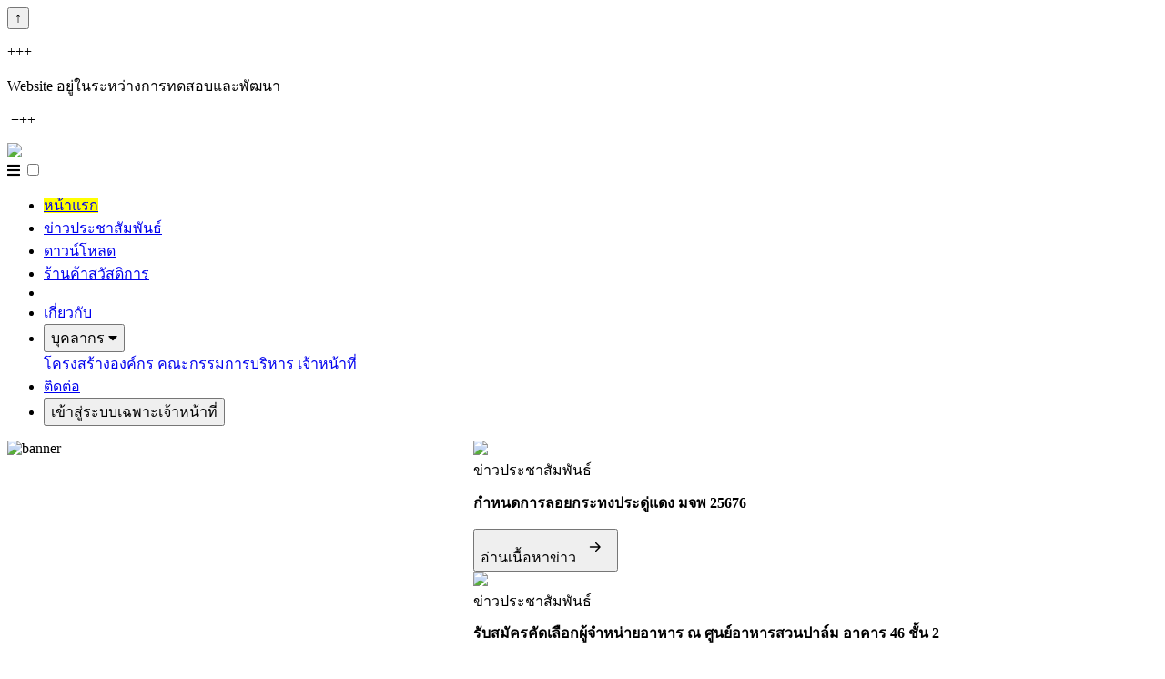

--- FILE ---
content_type: text/html; charset=UTF-8
request_url: https://welfare.kmutnb.ac.th/index.php/component/jevents/eventsbyday/2023/1/15/index.php?id=15&page=1
body_size: 35346
content:
<!DOCTYPE html>
<html lang="en">

<head>
  <meta charset="UTF-8" />
  <meta http-equiv="X-UA-Compatible" content="IE=edge" />
  <meta name="viewport" content="width=device-width, initial-scale=1.0" />
  <link rel="stylesheet" href="./assets/css/partials/0-fonts.css" />
  <link rel="stylesheet" href="./assets/css/partials/1-variables.css" />
  <link rel="stylesheet" href="./assets/css/partials/2-reset.css" />
  <link rel="stylesheet" href="./assets/css/partials/3-typography.css" />
  <link rel="stylesheet" href="./assets/css/partials/4-component.css" />
  <link rel="stylesheet" href="./assets/css/style.css" />
  <link rel="stylesheet" href="./assets/css/responsivity/media-queries.css" />
  <link rel="icon" href="./assets/images/favicon.ico" type="image/x-icon" />
  <link rel="stylesheet" href="https://cdn.jsdelivr.net/npm/bootstrap-icons@1.3.0/font/bootstrap-icons.css" />
  <title>Welfare | KMUTNB |  Home</title>
  <link rel="stylesheet" href="https://cdnjs.cloudflare.com/ajax/libs/font-awesome/5.13.0/css/all.min.css" />
</head>

<body>
  <button onclick="topFunction()" class="topNavBtn" id="topNavBtn" title="Go to top">↑</button>
  <div class="ontest">
    <p>+++&nbsp;</p>
    <p class="hover-with-underline">Website อยู่ในระหว่างการทดสอบและพัฒนา</p>
    <p>&nbsp;+++</p>
  </div>
	<style>
	  .disabled-link {
		color: gray; 
		pointer-events: none; 
		text-decoration: none;
		display: none;
	  }

	  .disabled-link:not(:hover) {
		cursor: not-allowed;
	  }
	</style>
  <nav class="navbar">
    <div class="logo"><a href="./index.php"><img src="./assets/images/logo.png" /></a></div>
    <label for="btn" class="icon">
      <span class="fa fa-bars"></span>
    </label>
    <input type="checkbox" id="btn" class="input" />
    <ul class="ul">
      <li><a href="./index.php" class="current">หน้าแรก</a></li>
      <li><a href="./search.php" >ข่าวประชาสัมพันธ์</a></li>
      <li><a href="./download.php" >ดาวน์โหลด</a></li>
      <li><a href="./maintenance.php" target="_blank">ร้านค้าสวัสดิการ</a></li>
	  <li><a class="disabled-link" href="https://benefits.welfare.kmutnb.ac.th/site/login" target="_blank">ระบบสวัสดิการ</a></li>
      <li><a href="./about.php" >เกี่ยวกับ</a></li>
      <li>
        <button class="dropbtn nav-button" id="showDownButton" onclick="toggleDropdown()">
          <a>บุคลากร</a>
          <i class="fa fa-caret-down"></i>
        </button>
        <button class="dropbtn nav-button" style="display: none;" id="showUpButton" onclick="toggleDropdown()">
          <a>บุคลากร</a>
          <i class="fa fa-caret-up"></i>
        </button>
        <div class="dropdown-content" id="myDropdown">
          <a class="a2" href="../board-4.php">โครงสร้างองค์กร</a>
          <a class="a2" href="../board.php">คณะกรรมการบริหาร</a>
          <a class="a2" href="../board-2.php">เจ้าหน้าที่</a>
        </div>
      </li>
      <script>
        function toggleDropdown() {
          var dropdown = document.getElementById("myDropdown");
          var showUpButton = document.getElementById("showUpButton");
          var showDownButton = document.getElementById("showDownButton");

          if (dropdown.style.display === "block") {
            dropdown.style.display = "none";
            showUpButton.style.display = "none";
            showDownButton.style.display = "inline-block";
          } else {
            dropdown.style.display = "block";
            showUpButton.style.display = "inline-block";
            showDownButton.style.display = "none";
          }
        }
      </script>
      <li><a href="./contact.php" >ติดต่อ</a></li>
      <!-- <li>
        <a href="./search.php" >
          <i id="search-icon" class="fas fa-search"></i>
        </a>
      </li> -->
      <li class=".nav-padding"><button class="button-cover" role="button" onclick="goToAnotherPage()"><span>เข้าสู่ระบบ</span><span class="span_small">เฉพาะเจ้าหน้าที่</span></button></li>
    </ul>
  </nav>
  <script>
    function myFunction() {
      document.getElementById("myDropdown").classList.toggle("show");
    }
    window.onclick = function(e) {
      if (!e.target.matches('.dropbtn')) {
        var myDropdown = document.getElementById("myDropdown");
        if (myDropdown.classList.contains('show')) {
          myDropdown.classList.remove('show');
        }
      }
    }
  </script>
  <script>
    function goToAnotherPage() {
      window.location.href = "./author-login.php";
    }

    function goToContact() {
      window.location.href = "./about.php";
    }

    function goToBoard() {
      window.location.href = "../board.php";
    }

    function goToBoard2() {
      window.location.href = "../board-2.php";
    }
  </script><style>
  .row-section {
    display: flex;
    flex-direction: row;
  }
  
  .section {
    background-repeat: no-repeat;
    background-size: cover;
    background-position: center;
  }
  
  .section1 {
    flex: 40%;
    border: none;
    margin-right: 10px;
  }
  
  .section2 {
    flex: 60%;
    border: none;
  }
</style>
<div class="row-section">
  <div class="section section1">
  <header class="img-title">
  <div>
    <div class="title">
      <img src="includes/temp/banner.jpg" alt="banner">
    </div>
  </div>
</header>  </div>
  <div class="section section2">
    <!-- ======== IMAGE SLIDER ======== -->
<header class="img-slider">
  
    <div class="slide active">
      <img src="./assets/images/articles/article-15-1731053167.jpg"/>
      <div class="info">
        <div class=" tag tag-orange">ข่าวประชาสัมพันธ์</div>
        <h1>กำหนดการลอยกระทงประดู่แดง มจพ 25676  </h1>
        <p>
          
        </p>
        <a href="news.php?id=92">
          <button class="button-readmore2">
              <span>อ่านเนื้อหาข่าว</span>
              <svg width="34" height="34" viewBox="0 0 74 74" fill="none" xmlns="http://www.w3.org/2000/svg">
                  <path d="M25 35.5C24.1716 35.5 23.5 36.1716 23.5 37C23.5 37.8284 24.1716 38.5 25 38.5V35.5ZM49.0607 38.0607C49.6464 37.4749 49.6464 36.5251 49.0607 35.9393L39.5147 26.3934C38.9289 25.8076 37.9792 25.8076 37.3934 26.3934C36.8076 26.9792 36.8076 27.9289 37.3934 28.5147L45.8787 37L37.3934 45.4853C36.8076 46.0711 36.8076 47.0208 37.3934 47.6066C37.9792 48.1924 38.9289 48.1924 39.5147 47.6066L49.0607 38.0607ZM25 38.5L48 38.5V35.5L25 35.5V38.5Z" fill="black"></path>
              </svg>
          </button>
        </a>
      </button></a>
      </div>
    </div>
    <div class="slide ">
      <img src="./assets/images/articles/article-15-1730883207.jpg"/>
      <div class="info">
        <div class=" tag tag-orange">ข่าวประชาสัมพันธ์</div>
        <h1>รับสมัครคัดเลือกผู้จำหน่ายอาหาร ณ  ศูนย์อาหารสวนปาล์ม อาคาร 46 ชั้น 2</h1>
        <p>
          
        </p>
        <a href="news.php?id=91">
          <button class="button-readmore2">
              <span>อ่านเนื้อหาข่าว</span>
              <svg width="34" height="34" viewBox="0 0 74 74" fill="none" xmlns="http://www.w3.org/2000/svg">
                  <path d="M25 35.5C24.1716 35.5 23.5 36.1716 23.5 37C23.5 37.8284 24.1716 38.5 25 38.5V35.5ZM49.0607 38.0607C49.6464 37.4749 49.6464 36.5251 49.0607 35.9393L39.5147 26.3934C38.9289 25.8076 37.9792 25.8076 37.3934 26.3934C36.8076 26.9792 36.8076 27.9289 37.3934 28.5147L45.8787 37L37.3934 45.4853C36.8076 46.0711 36.8076 47.0208 37.3934 47.6066C37.9792 48.1924 38.9289 48.1924 39.5147 47.6066L49.0607 38.0607ZM25 38.5L48 38.5V35.5L25 35.5V38.5Z" fill="black"></path>
              </svg>
          </button>
        </a>
      </button></a>
      </div>
    </div>
    <div class="slide ">
      <img src="./assets/images/articles/article-16-1727159678.png"/>
      <div class="info">
        <div class=" tag tag-blue">กิจกรรม</div>
        <h1>ข่าวสารศูนย์ส่งเสริมสวัสดิการและสิ่งจูงใจ (ข่าวสาร ศสส.) 📝 ฉบับที่ 3 วันที่ 20 กันยายน 2567</h1>
        <p>
          
        </p>
        <a href="news.php?id=88">
          <button class="button-readmore2">
              <span>อ่านเนื้อหาข่าว</span>
              <svg width="34" height="34" viewBox="0 0 74 74" fill="none" xmlns="http://www.w3.org/2000/svg">
                  <path d="M25 35.5C24.1716 35.5 23.5 36.1716 23.5 37C23.5 37.8284 24.1716 38.5 25 38.5V35.5ZM49.0607 38.0607C49.6464 37.4749 49.6464 36.5251 49.0607 35.9393L39.5147 26.3934C38.9289 25.8076 37.9792 25.8076 37.3934 26.3934C36.8076 26.9792 36.8076 27.9289 37.3934 28.5147L45.8787 37L37.3934 45.4853C36.8076 46.0711 36.8076 47.0208 37.3934 47.6066C37.9792 48.1924 38.9289 48.1924 39.5147 47.6066L49.0607 38.0607ZM25 38.5L48 38.5V35.5L25 35.5V38.5Z" fill="black"></path>
              </svg>
          </button>
        </a>
      </button></a>
      </div>
    </div>
    <div class="slide ">
      <img src="./assets/images/articles/article-16-1730882929.png"/>
      <div class="info">
        <div class=" tag tag-blue">กิจกรรม</div>
        <h1>งานสืบสานประเพณีลอยกระทงประดู่แดง มจพ. ประจำปี 2567</h1>
        <p>
          
        </p>
        <a href="news.php?id=90">
          <button class="button-readmore2">
              <span>อ่านเนื้อหาข่าว</span>
              <svg width="34" height="34" viewBox="0 0 74 74" fill="none" xmlns="http://www.w3.org/2000/svg">
                  <path d="M25 35.5C24.1716 35.5 23.5 36.1716 23.5 37C23.5 37.8284 24.1716 38.5 25 38.5V35.5ZM49.0607 38.0607C49.6464 37.4749 49.6464 36.5251 49.0607 35.9393L39.5147 26.3934C38.9289 25.8076 37.9792 25.8076 37.3934 26.3934C36.8076 26.9792 36.8076 27.9289 37.3934 28.5147L45.8787 37L37.3934 45.4853C36.8076 46.0711 36.8076 47.0208 37.3934 47.6066C37.9792 48.1924 38.9289 48.1924 39.5147 47.6066L49.0607 38.0607ZM25 38.5L48 38.5V35.5L25 35.5V38.5Z" fill="black"></path>
              </svg>
          </button>
        </a>
      </button></a>
      </div>
    </div>
    <div class="slide ">
      <img src="./assets/images/articles/article-15-1730774467.png"/>
      <div class="info">
        <div class=" tag tag-orange">ข่าวประชาสัมพันธ์</div>
        <h1>ข่าวสารศูนย์ส่งเสริมสวัสดิการและสิ่งจูงใจ (ข่าวสาร ศสส.) 📝 ฉบับที่ 4 วันที่ 4 พฤศจิกายน 2567</h1>
        <p>
          
        </p>
        <a href="news.php?id=89">
          <button class="button-readmore2">
              <span>อ่านเนื้อหาข่าว</span>
              <svg width="34" height="34" viewBox="0 0 74 74" fill="none" xmlns="http://www.w3.org/2000/svg">
                  <path d="M25 35.5C24.1716 35.5 23.5 36.1716 23.5 37C23.5 37.8284 24.1716 38.5 25 38.5V35.5ZM49.0607 38.0607C49.6464 37.4749 49.6464 36.5251 49.0607 35.9393L39.5147 26.3934C38.9289 25.8076 37.9792 25.8076 37.3934 26.3934C36.8076 26.9792 36.8076 27.9289 37.3934 28.5147L45.8787 37L37.3934 45.4853C36.8076 46.0711 36.8076 47.0208 37.3934 47.6066C37.9792 48.1924 38.9289 48.1924 39.5147 47.6066L49.0607 38.0607ZM25 38.5L48 38.5V35.5L25 35.5V38.5Z" fill="black"></path>
              </svg>
          </button>
        </a>
      </button></a>
      </div>
    </div><div class="navigation"><div class="slide-nav-btn active"></div><div class="slide-nav-btn "></div><div class="slide-nav-btn "></div><div class="slide-nav-btn "></div><div class="slide-nav-btn "></div>  </div>
</header>
<!-- SCRIPT FOR IMAGE SLIDER -->
<script src="../assets/js/image-slider.js"></script>  </div>
</div><link href="/calendar.css" rel="stylesheet">
  <section class="py-1 category-list">
    <div class="container">
      <h2 class="headings">ข่าวประชาสัมพันธ์และกิจกรรม</h2>
      <div class="card-container">
        
    <article class="card">
      <a href="bookmarks.php" class="bookmark" title="">
      <i></i>
    </a><div class="card-img">
        <img src="./assets/images/articles/article-15-1731053167.jpg" />
      </div>
      <div>
        <div class="tag tag-orange"><a href="articles.php?id=15">ข่าวประชาสัมพันธ์</a></div>
        <h3 class="card-title" href="./article.html">
          กำหนดการลอยกระทงประดู่แดง มจพ 25676  
        </h3>
        <p class="card-data">
          วันที่ 08 พฤศจิกายน 2567 15:06
        </p>
        <a href="news.php?id=92">
          <button class="button-readmore2">
              <span>อ่านเนื้อหาข่าว</span>
              <svg width="34" height="34" viewBox="0 0 74 74" fill="none" xmlns="http://www.w3.org/2000/svg">
                  <path d="M25 35.5C24.1716 35.5 23.5 36.1716 23.5 37C23.5 37.8284 24.1716 38.5 25 38.5V35.5ZM49.0607 38.0607C49.6464 37.4749 49.6464 36.5251 49.0607 35.9393L39.5147 26.3934C38.9289 25.8076 37.9792 25.8076 37.3934 26.3934C36.8076 26.9792 36.8076 27.9289 37.3934 28.5147L45.8787 37L37.3934 45.4853C36.8076 46.0711 36.8076 47.0208 37.3934 47.6066C37.9792 48.1924 38.9289 48.1924 39.5147 47.6066L49.0607 38.0607ZM25 38.5L48 38.5V35.5L25 35.5V38.5Z" fill="black"></path>
              </svg>
          </button>
        </a>
      </div>
    </article>
    <article class="card">
      <a href="bookmarks.php" class="bookmark" title="">
      <i></i>
    </a><div class="card-img">
        <img src="./assets/images/articles/article-15-1730883207.jpg" />
      </div>
      <div>
        <div class="tag tag-orange"><a href="articles.php?id=15">ข่าวประชาสัมพันธ์</a></div>
        <h3 class="card-title" href="./article.html">
          รับสมัครคัดเลือกผู้จำหน่ายอาหาร ณ  ศูนย์อาหารสวนปาล์ม อาคาร 46 ชั้น 2
        </h3>
        <p class="card-data">
          วันที่ 06 พฤศจิกายน 2567 15:53
        </p>
        <a href="news.php?id=91">
          <button class="button-readmore2">
              <span>อ่านเนื้อหาข่าว</span>
              <svg width="34" height="34" viewBox="0 0 74 74" fill="none" xmlns="http://www.w3.org/2000/svg">
                  <path d="M25 35.5C24.1716 35.5 23.5 36.1716 23.5 37C23.5 37.8284 24.1716 38.5 25 38.5V35.5ZM49.0607 38.0607C49.6464 37.4749 49.6464 36.5251 49.0607 35.9393L39.5147 26.3934C38.9289 25.8076 37.9792 25.8076 37.3934 26.3934C36.8076 26.9792 36.8076 27.9289 37.3934 28.5147L45.8787 37L37.3934 45.4853C36.8076 46.0711 36.8076 47.0208 37.3934 47.6066C37.9792 48.1924 38.9289 48.1924 39.5147 47.6066L49.0607 38.0607ZM25 38.5L48 38.5V35.5L25 35.5V38.5Z" fill="black"></path>
              </svg>
          </button>
        </a>
      </div>
    </article>
    <article class="card">
      <a href="bookmarks.php" class="bookmark" title="">
      <i></i>
    </a><div class="card-img">
        <img src="./assets/images/articles/article-15-1730774467.png" />
      </div>
      <div>
        <div class="tag tag-orange"><a href="articles.php?id=15">ข่าวประชาสัมพันธ์</a></div>
        <h3 class="card-title" href="./article.html">
          ข่าวสารศูนย์ส่งเสริมสวัสดิการและสิ่งจูงใจ (ข่าวสาร ศสส.) 📝 ฉบับที่ 4 วันที่ 4 พฤศจิกายน 2567
        </h3>
        <p class="card-data">
          วันที่ 05 พฤศจิกายน 2567 09:42
        </p>
        <a href="news.php?id=89">
          <button class="button-readmore2">
              <span>อ่านเนื้อหาข่าว</span>
              <svg width="34" height="34" viewBox="0 0 74 74" fill="none" xmlns="http://www.w3.org/2000/svg">
                  <path d="M25 35.5C24.1716 35.5 23.5 36.1716 23.5 37C23.5 37.8284 24.1716 38.5 25 38.5V35.5ZM49.0607 38.0607C49.6464 37.4749 49.6464 36.5251 49.0607 35.9393L39.5147 26.3934C38.9289 25.8076 37.9792 25.8076 37.3934 26.3934C36.8076 26.9792 36.8076 27.9289 37.3934 28.5147L45.8787 37L37.3934 45.4853C36.8076 46.0711 36.8076 47.0208 37.3934 47.6066C37.9792 48.1924 38.9289 48.1924 39.5147 47.6066L49.0607 38.0607ZM25 38.5L48 38.5V35.5L25 35.5V38.5Z" fill="black"></path>
              </svg>
          </button>
        </a>
      </div>
    </article>      </div>
      
          <div class="text-center py-2">
            <!-- Pagination Block -->
            <div class="pagination">
            <a href="index.php?id=15&page=1" class="page-active">1</a><a href="index.php?id=15&page=2" class="">2</a><a href="index.php?id=15&page=3" class="">3</a><a href="index.php?id=15&page=4" class="">4</a><a href="index.php?id=15&page=2">&raquo;</a>          </div>
			  <div class="container">
						<div>
							<div class="text_center">
								<nav class="navtop">
									<div>
										
									</div>
								</nav>
							</div>
							<div class="content home">
								<div class="calendar"><div class="header"><div class="month-year">November 2025</div></div><div class="days">
                <div class="day_name">
                    Sun
                </div>
            
                <div class="day_name">
                    Mon
                </div>
            
                <div class="day_name">
                    Tue
                </div>
            
                <div class="day_name">
                    Wed
                </div>
            
                <div class="day_name">
                    Thu
                </div>
            
                <div class="day_name">
                    Fri
                </div>
            
                <div class="day_name">
                    Sat
                </div>
            
                <div class="day_num ignore">
                    26
                </div>
            
                <div class="day_num ignore">
                    27
                </div>
            
                <div class="day_num ignore">
                    28
                </div>
            
                <div class="day_num ignore">
                    29
                </div>
            
                <div class="day_num ignore">
                    30
                </div>
            
                <div class="day_num ignore">
                    31
                </div>
            <div class="day_num"><span>1</span></div><div class="day_num"><span>2</span></div><div class="day_num"><span>3</span></div><div class="day_num"><span>4</span></div><div class="day_num current"><span>5</span></div><div class="day_num"><span>6</span></div><div class="day_num"><span>7</span></div><div class="day_num"><span>8</span></div><div class="day_num"><span>9</span></div><div class="day_num"><span>10</span></div><div class="day_num"><span>11</span></div><div class="day_num"><span>12</span></div><div class="day_num"><span>13</span></div><div class="day_num"><span>14</span></div><div class="day_num"><span>15</span></div><div class="day_num"><span>16</span></div><div class="day_num"><span>17</span></div><div class="day_num"><span>18</span></div><div class="day_num"><span>19</span></div><div class="day_num"><span>20</span></div><div class="day_num"><span>21</span></div><div class="day_num"><span>22</span></div><div class="day_num"><span>23</span></div><div class="day_num"><span>24</span></div><div class="day_num"><span>25</span></div><div class="day_num"><span>26</span></div><div class="day_num"><span>27</span></div><div class="day_num"><span>28</span></div><div class="day_num"><span>29</span></div><div class="day_num"><span>30</span></div>
                <div class="day_num ignore">
                    1
                </div>
            
                <div class="day_num ignore">
                    2
                </div>
            
                <div class="day_num ignore">
                    3
                </div>
            
                <div class="day_num ignore">
                    4
                </div>
            
                <div class="day_num ignore">
                    5
                </div>
            
                <div class="day_num ignore">
                    6
                </div>
            </div></div>							</div>
							<span>ผู้เข้าชมเว็บ วันนี้: 473 ครั้ง | ทั้งหมด: 1701238 ครั้ง</span>
					  </div>
			  </div>
        </div>
    </div>
  </section>

<!--? ======== FOOTER ======== -->
<div class="arrow animated bounce"></div>
<script>
  $(document).ready(function() {

    $(window).scroll(function() {
      var scroll = $(window).scrollTop();
      if (scroll >= 1) {
        $('.arrow').addClass('fade');
      } else {
        $('.arrow').removeClass('fade');
      }
    })
  });
</script>
<div class="footer-container reveal" style="background: #ff6905;">
  <footer class="footer-top" style="background: #ff6905;">
    <div class="footer-mid-2">
      <button class="cta" onclick="goToDownload()">
        <span class="hover-underline-animation">ดาวน์โหลดเอกสาร</span>
        <svg viewBox="0 0 46 16" height="10" width="30" xmlns="http://www.w3.org/2000/svg" id="arrow-horizontal">
          <path transform="translate(30)" d="M8,0,6.545,1.455l5.506,5.506H-30V9.039H12.052L6.545,14.545,8,16l8-8Z" data-name="Path 10" id="Path_10" fill="white"></path>
        </svg>
      </button>
      <script>
        function goToDownload() {
          window.location.href = "./download.php";
        }
      </script>
    </div>
  </footer>
</div>
<div class="bottom-border reveal" style="background: #07b53b">
  <footer class="footer">
    <div class="end">
      <div class="end-bottom">
        <h1 style="color: #fff">LINE</h2>
          <span class="line">ติดต่อสอบถามผ่าน LINE โดยแสกน QR Code</span>
          <p class="mdQrCode social-hover-2" onclick="goToLine()">
            <img src="https://qr-official.line.me/gs/M_751vobre_GW.png?from=page&liff.referrer=https%3A%2F%2Fwelfare.kmutnb.ac.th%2F&accountId=751vobre" alt="" />
          </p>
      </div>
    </div>
  </footer>
</div>
<div class="footer-container reveal" style="background: rgb(38, 38, 38);">
  <footer class="footer-top" style="background: rgb(38, 38, 38);">
    <div class="footer-mid">
      <button class="cta" onclick="goToShop()">
        <span class="hover-underline-animation"> ร้านค้าสวัสดิการ </span>
        <svg viewBox="0 0 46 16" height="10" width="30" xmlns="http://www.w3.org/2000/svg" id="arrow-horizontal">
          <path transform="translate(30)" d="M8,0,6.545,1.455l5.506,5.506H-30V9.039H12.052L6.545,14.545,8,16l8-8Z" data-name="Path 10" id="Path_10" fill="white"></path>
        </svg>
      </button>
      <script>
        function goToShop() {
          window.location.href = "/";
        }
      </script>
    </div>
  </footer>
</div>
<div class="footer-container reveal">
  <footer class="footer-top">
    <div class="center-footer">
      <span style="font-size: 25px;">ติดต่อสอบถามผ่าน/ส่ง Email</span>
      <div class="input-group">
        <input type="email" class="input-email" id="Email" name="Email" placeholder="welfare@op.kmutnb.ac.th" autocomplete="off" disabled>
        <input class="button--submit" value="ติดต่อ" type="submit" onclick="goTomail()">
      </div>
      <script>
        function goTomail() {
          window.location.href = "mailto:welfare@op.kmutnb.ac.th";
        }
      </script>
    </div>
  </footer>
</div>
<section>
  <div class="color-background reveal">
    <footer class="footer">
      <ul class="footer-right">
        <li>
          <h2>ติดต่อ</h2>
          <ul class="box">
            <li>ที่อยู่ มหาวิทยาลัยเทคโนโลยีพระจอมเกล้าพระนครเหนือ <br>อาคาร 46 ชั้น 1 ร้านค้าสวัสดิการ 1518 ถนนประชาราษฎร์ 1 <br>แขวงวงศ์สว่าง เขตบางซื่อ กรุงเทพมหานคร 10800</li><br>
            <li>เบอร์ติดต่อ: 02-585-7910​, 081-875-7910</li>
            <li>อีเมล: welfare@op.kmutnb.ac.th</li>
            <li>จันทร์ - ศุกร์ : 8:00 - 16:00</li>
          </ul>
        </li>
        <li>
          <h2>สำนักงานอธิการบดี</h2>
          <ul class="box">
            <li><a href="http://www.law.kmutnb.ac.th/">กองกฎหมาย</a></li>
            <li><a href="http://pr.op.kmutnb.ac.th/">กองกลาง</a></li>
            <li><a href="http://www.studentaffairs.kmutnb.ac.th/">กองกิจการนักศึกษา</a></li>
            <li><a href="http://finance.op.kmutnb.ac.th/">กองคลัง</a></li>
            <li><a href="http://procurement.kmutnb.ac.th/">กองงานพัสดุ</a></li>
            <li><a href="https://welfare.kmutnb.ac.th/index.php#">กองงานสำนักงานสภามหาวิทยาลัย</a></li>
            <li><a href="http://acdserv.kmutnb.ac.th/">กองบริการการศึกษา</a></li>
            <li><a href="#">กองบริหารและจัดการทรัพยากรมนุษย์</a></li>
            <li><a href="http://www.planning.kmutnb.ac.th/">กองแผนงาน</a></li>
            <li><a href="http://aed.op.kmutnb.ac.th/">กองส่งเสริมวิชาการ</a></li>
            <li><a href="http://building.op.kmutnb.ac.th/">กองอาคารสถานที่และยานพาหนะ</a></li>
            <li><a href="http://www.icc.kmutnb.ac.th/">ศูนย์ความร่วมมือนานาชาติ</a></li>
            <li><a href="http://www.dorm.kmutnb.ac.th/">ศูนย์ที่พักเพื่อการเรียนรู้และสันทนาการ</a></li>
            <li><a href="http://www.qa.kmutnb.ac.th/">ศูนย์ประกันคุณภาพการศึกษา</a></li>
            <li><a href="http://www.textpub.kmutnb.ac.th/">ศูนย์ผลิตตำราเรียน</a></li>
            <li><a href="http://wit.kmutnb.ac.th/">สถาบันการเชื่อมแห่งประเทศไทย</a></li>
            <li><a href="http://iau.op.kmutnb.ac.th/homepage.php">หน่วยตรวจสอบภายใน</a></li>
          </ul>
        </li>
        <li>
          <h2>สำนัก/สถาบัน</h2>
          <ul class="box">
            <li><a href="https://icit.kmutnb.ac.th/main/">สำนักคอมพิวเตอร์และเทคโนโลยีสารสนเทศ</a></li>
            <li><a href="https://www.ited.kmutnb.ac.th/">สำนักพัฒนาเทคนิคศึกษา</a></li>
            <li><a href="http://www.itdikmutnb.com/">สำนักพัฒนาเทคโนโลยีเพื่ออุตสาหกรรม</a></li>
            <li><a href="http://library.kmutnb.ac.th/">สำนักหอสมุดกลาง</a></li>
            <li><a href="http://stri.kmutnb.ac.th/site/index.php">สำนักวิจัยวิทยาศาสตร์และเทคโนโลยี</a></li>
            <li><a href="https://tfii.kmutnb.ac.th/training/">สถาบันนวัตกรรมเทคโนโลยีไทย-ฝรั่งเศส</a></li>
            <li><a href="https://www.tgde.kmutnb.ac.th/">สถาบันสหกิจศึกษาและพัฒนาสื่ออิเล็กทรอนิกส์ไทย-เยอรมัน</a></li>
            <li><a href="http://senate.kmutnb.ac.th/">สภาคณาจารย์และพนักงาน มหาวิทยาลัยเทคโนโลยีพระจอมเกล้าพระนครเหนือ</a></li>
            <li><a href="https://www.ppn-scc.com/">สหกรณ์ออมทรัพย์พระนครเหนือจำกัด</a></li>
            <li><a href="http://alumni.kmutnb.ac.th/">สมาคมศิษย์เก่า</a></li>
          </ul>
        </li>
        <li>
          <h2>คณะ/วิทยาลัย</h2>
          <ul class="box">
            <li><a href="https://www.eng.kmutnb.ac.th/web/">คณะวิศวกรรมศาสตร์</a></li>
            <li><a href="http://www.fte.kmutnb.ac.th/">คณะครุศาสตร์อุตสาหกรรม</a></li>
            <li><a href="http://www.sci.kmutnb.ac.th/">คณะวิทยาศาสตร์ประยุกต์</a></li>
            <li><a href="https://cit.kmutnb.ac.th/main/">วิทยาลัยเทคโนโลยีอุตสาหกรรม</a></li>
            <li><a href="https://www.it.kmutnb.ac.th/">คณะเทคโนโลยีสารสนเทศและนวัตกรรมดิจิทัล</a></li>
            <li><a href="http://arts.kmutnb.ac.th/">คณะศิลปศาสตร์ประยุกต์</a></li>
            <li><a href="https://tggs.kmutnb.ac.th/">The Sirindhorn TGGS</a></li>
            <li><a href="http://archd.kmutnb.ac.th/">คณะสถาปัตยกรรมและการออกแบบ</a></li>
            <li><a href="http://www.inter.kmutnb.ac.th/">วิทยาลัยนานาชาติ</a></li>
            <li><a href="http://bid.kmutnb.ac.th/2020/">คณะพัฒนาธุรกิจและอุตสาหกรรม</a></li>
            <li><a href="http://www.grad.kmutnb.ac.th/">บัณฑิตวิทยาลัย</a></li>
          </ul>
        </li>
      </ul>
    </footer>
    <div class="footer-container">
      <div class="social-hover-2" onclick="goToFacebook()">
        <svg xmlns="http://www.w3.org/2000/svg" fill="#000000" width="40px" height="40px" viewBox="0 0 24 24">
          <path d="M12.001 2.002c-5.522 0-9.999 4.477-9.999 9.999 0 4.99 3.656 9.126 8.437 9.879v-6.988h-2.54v-2.891h2.54V9.798c0-2.508 1.493-3.891 3.776-3.891 1.094 0 2.24.195 2.24.195v2.459h-1.264c-1.24 0-1.628.772-1.628 1.563v1.875h2.771l-.443 2.891h-2.328v6.988C18.344 21.129 22 16.992 22 12.001c0-5.522-4.477-9.999-9.999-9.999z" />
        </svg>
      </div>
      <div class="social-hover-2" onclick="goToLine()">
        <svg xmlns="http://www.w3.org/2000/svg" xmlns:xlink="http://www.w3.org/1999/xlink" fill="#000000" height="39px" width="39px" version="1.1" id="Capa_1" viewBox="0 0 296.528 296.528" xml:space="preserve">
          <g>
            <path d="M295.838,115.347l0.003-0.001l-0.092-0.76c-0.001-0.013-0.002-0.023-0.004-0.036c-0.001-0.011-0.002-0.021-0.004-0.032   l-0.344-2.858c-0.069-0.574-0.148-1.228-0.238-1.974l-0.072-0.594l-0.147,0.018c-3.617-20.571-13.553-40.093-28.942-56.762   c-15.317-16.589-35.217-29.687-57.548-37.878c-19.133-7.018-39.434-10.577-60.337-10.577c-28.22,0-55.627,6.637-79.257,19.193   C23.289,47.297-3.585,91.799,0.387,136.461c2.056,23.111,11.11,45.11,26.184,63.621c14.188,17.423,33.381,31.483,55.503,40.66   c13.602,5.642,27.051,8.301,41.291,11.116l1.667,0.33c3.921,0.776,4.975,1.842,5.247,2.264c0.503,0.784,0.24,2.329,0.038,3.18   c-0.186,0.785-0.378,1.568-0.57,2.352c-1.529,6.235-3.11,12.683-1.868,19.792c1.428,8.172,6.531,12.859,14.001,12.86   c0.001,0,0.001,0,0.002,0c8.035,0,17.18-5.39,23.231-8.956l0.808-0.475c14.436-8.478,28.036-18.041,38.271-25.425   c22.397-16.159,47.783-34.475,66.815-58.17C290.172,175.745,299.2,145.078,295.838,115.347z M92.343,160.561H66.761   c-3.866,0-7-3.134-7-7V99.865c0-3.866,3.134-7,7-7c3.866,0,7,3.134,7,7v46.696h18.581c3.866,0,7,3.134,7,7   C99.343,157.427,96.209,160.561,92.343,160.561z M119.03,153.371c0,3.866-3.134,7-7,7c-3.866,0-7-3.134-7-7V99.675   c0-3.866,3.134-7,7-7c3.866,0,7,3.134,7,7V153.371z M182.304,153.371c0,3.033-1.953,5.721-4.838,6.658   c-0.712,0.231-1.441,0.343-2.161,0.343c-2.199,0-4.323-1.039-5.666-2.888l-25.207-34.717v30.605c0,3.866-3.134,7-7,7   c-3.866,0-7-3.134-7-7v-52.16c0-3.033,1.953-5.721,4.838-6.658c2.886-0.936,6.045,0.09,7.827,2.545l25.207,34.717V99.675   c0-3.866,3.134-7,7-7c3.866,0,7,3.134,7,7V153.371z M233.311,159.269h-34.645c-3.866,0-7-3.134-7-7v-26.847V98.573   c0-3.866,3.134-7,7-7h33.57c3.866,0,7,3.134,7,7s-3.134,7-7,7h-26.57v12.849h21.562c3.866,0,7,3.134,7,7c0,3.866-3.134,7-7,7   h-21.562v12.847h27.645c3.866,0,7,3.134,7,7S237.177,159.269,233.311,159.269z" />
          </g>
        </svg>
      </div>
    </div>
    <div class="bottom-border">
      <footer class="footer">
        <div class="end">
          <div class="end-bottom">
            <p>ศูนย์ส่งเสริมสวัสดิการและสิ่งจูงใจ มหาวิทยาลัยเทคโนโลยีพระจอมเกล้าพระนครเหนือ &copy; Welfare 2025</p>
          </div>
        </div>
      </footer>
    </div>
  </div>
</section>
<script src="https://code.jquery.com/jquery-3.5.0.js"></script>
<script src="../assets/js/back-to-top.js"></script>
<script src="../assets/js/navbar-collapse.js"></script>
<script>
  function goToFacebook() {
    window.location.href = "https://www.facebook.com/welfare.kmutnb";
  }

  function goToLine() {
    window.location.href = "https://liff.line.me/1645278921-kWRPP32q/?accountId=751vobre";
  }
</script>
<script>
  function reveal() {
    var reveals = document.querySelectorAll(".reveal");

    for (var i = 0; i < reveals.length; i++) {
      var windowHeight = window.innerHeight;
      var elementTop = reveals[i].getBoundingClientRect().top;
      var elementVisible = 100;

      if (elementTop < windowHeight - elementVisible) {
        reveals[i].classList.add("active2");
      } else {
        reveals[i].classList.remove("active2");
      }
    }
  }

  window.addEventListener("scroll", reveal);
</script>

</body>

</html>

--- FILE ---
content_type: text/html; charset=UTF-8
request_url: https://welfare.kmutnb.ac.th/index.php/component/jevents/eventsbyday/2023/1/15/assets/css/partials/2-reset.css
body_size: 35207
content:
<!DOCTYPE html>
<html lang="en">

<head>
  <meta charset="UTF-8" />
  <meta http-equiv="X-UA-Compatible" content="IE=edge" />
  <meta name="viewport" content="width=device-width, initial-scale=1.0" />
  <link rel="stylesheet" href="./assets/css/partials/0-fonts.css" />
  <link rel="stylesheet" href="./assets/css/partials/1-variables.css" />
  <link rel="stylesheet" href="./assets/css/partials/2-reset.css" />
  <link rel="stylesheet" href="./assets/css/partials/3-typography.css" />
  <link rel="stylesheet" href="./assets/css/partials/4-component.css" />
  <link rel="stylesheet" href="./assets/css/style.css" />
  <link rel="stylesheet" href="./assets/css/responsivity/media-queries.css" />
  <link rel="icon" href="./assets/images/favicon.ico" type="image/x-icon" />
  <link rel="stylesheet" href="https://cdn.jsdelivr.net/npm/bootstrap-icons@1.3.0/font/bootstrap-icons.css" />
  <title>Welfare | KMUTNB |  Home</title>
  <link rel="stylesheet" href="https://cdnjs.cloudflare.com/ajax/libs/font-awesome/5.13.0/css/all.min.css" />
</head>

<body>
  <button onclick="topFunction()" class="topNavBtn" id="topNavBtn" title="Go to top">↑</button>
  <div class="ontest">
    <p>+++&nbsp;</p>
    <p class="hover-with-underline">Website อยู่ในระหว่างการทดสอบและพัฒนา</p>
    <p>&nbsp;+++</p>
  </div>
	<style>
	  .disabled-link {
		color: gray; 
		pointer-events: none; 
		text-decoration: none;
		display: none;
	  }

	  .disabled-link:not(:hover) {
		cursor: not-allowed;
	  }
	</style>
  <nav class="navbar">
    <div class="logo"><a href="./index.php"><img src="./assets/images/logo.png" /></a></div>
    <label for="btn" class="icon">
      <span class="fa fa-bars"></span>
    </label>
    <input type="checkbox" id="btn" class="input" />
    <ul class="ul">
      <li><a href="./index.php" class="current">หน้าแรก</a></li>
      <li><a href="./search.php" >ข่าวประชาสัมพันธ์</a></li>
      <li><a href="./download.php" >ดาวน์โหลด</a></li>
      <li><a href="./maintenance.php" target="_blank">ร้านค้าสวัสดิการ</a></li>
	  <li><a class="disabled-link" href="https://benefits.welfare.kmutnb.ac.th/site/login" target="_blank">ระบบสวัสดิการ</a></li>
      <li><a href="./about.php" >เกี่ยวกับ</a></li>
      <li>
        <button class="dropbtn nav-button" id="showDownButton" onclick="toggleDropdown()">
          <a>บุคลากร</a>
          <i class="fa fa-caret-down"></i>
        </button>
        <button class="dropbtn nav-button" style="display: none;" id="showUpButton" onclick="toggleDropdown()">
          <a>บุคลากร</a>
          <i class="fa fa-caret-up"></i>
        </button>
        <div class="dropdown-content" id="myDropdown">
          <a class="a2" href="../board-4.php">โครงสร้างองค์กร</a>
          <a class="a2" href="../board.php">คณะกรรมการบริหาร</a>
          <a class="a2" href="../board-2.php">เจ้าหน้าที่</a>
        </div>
      </li>
      <script>
        function toggleDropdown() {
          var dropdown = document.getElementById("myDropdown");
          var showUpButton = document.getElementById("showUpButton");
          var showDownButton = document.getElementById("showDownButton");

          if (dropdown.style.display === "block") {
            dropdown.style.display = "none";
            showUpButton.style.display = "none";
            showDownButton.style.display = "inline-block";
          } else {
            dropdown.style.display = "block";
            showUpButton.style.display = "inline-block";
            showDownButton.style.display = "none";
          }
        }
      </script>
      <li><a href="./contact.php" >ติดต่อ</a></li>
      <!-- <li>
        <a href="./search.php" >
          <i id="search-icon" class="fas fa-search"></i>
        </a>
      </li> -->
      <li class=".nav-padding"><button class="button-cover" role="button" onclick="goToAnotherPage()"><span>เข้าสู่ระบบ</span><span class="span_small">เฉพาะเจ้าหน้าที่</span></button></li>
    </ul>
  </nav>
  <script>
    function myFunction() {
      document.getElementById("myDropdown").classList.toggle("show");
    }
    window.onclick = function(e) {
      if (!e.target.matches('.dropbtn')) {
        var myDropdown = document.getElementById("myDropdown");
        if (myDropdown.classList.contains('show')) {
          myDropdown.classList.remove('show');
        }
      }
    }
  </script>
  <script>
    function goToAnotherPage() {
      window.location.href = "./author-login.php";
    }

    function goToContact() {
      window.location.href = "./about.php";
    }

    function goToBoard() {
      window.location.href = "../board.php";
    }

    function goToBoard2() {
      window.location.href = "../board-2.php";
    }
  </script><style>
  .row-section {
    display: flex;
    flex-direction: row;
  }
  
  .section {
    background-repeat: no-repeat;
    background-size: cover;
    background-position: center;
  }
  
  .section1 {
    flex: 40%;
    border: none;
    margin-right: 10px;
  }
  
  .section2 {
    flex: 60%;
    border: none;
  }
</style>
<div class="row-section">
  <div class="section section1">
  <header class="img-title">
  <div>
    <div class="title">
      <img src="includes/temp/banner.jpg" alt="banner">
    </div>
  </div>
</header>  </div>
  <div class="section section2">
    <!-- ======== IMAGE SLIDER ======== -->
<header class="img-slider">
  
    <div class="slide active">
      <img src="./assets/images/articles/article-15-1731053167.jpg"/>
      <div class="info">
        <div class=" tag tag-orange">ข่าวประชาสัมพันธ์</div>
        <h1>กำหนดการลอยกระทงประดู่แดง มจพ 25676  </h1>
        <p>
          
        </p>
        <a href="news.php?id=92">
          <button class="button-readmore2">
              <span>อ่านเนื้อหาข่าว</span>
              <svg width="34" height="34" viewBox="0 0 74 74" fill="none" xmlns="http://www.w3.org/2000/svg">
                  <path d="M25 35.5C24.1716 35.5 23.5 36.1716 23.5 37C23.5 37.8284 24.1716 38.5 25 38.5V35.5ZM49.0607 38.0607C49.6464 37.4749 49.6464 36.5251 49.0607 35.9393L39.5147 26.3934C38.9289 25.8076 37.9792 25.8076 37.3934 26.3934C36.8076 26.9792 36.8076 27.9289 37.3934 28.5147L45.8787 37L37.3934 45.4853C36.8076 46.0711 36.8076 47.0208 37.3934 47.6066C37.9792 48.1924 38.9289 48.1924 39.5147 47.6066L49.0607 38.0607ZM25 38.5L48 38.5V35.5L25 35.5V38.5Z" fill="black"></path>
              </svg>
          </button>
        </a>
      </button></a>
      </div>
    </div>
    <div class="slide ">
      <img src="./assets/images/articles/article-15-1730883207.jpg"/>
      <div class="info">
        <div class=" tag tag-orange">ข่าวประชาสัมพันธ์</div>
        <h1>รับสมัครคัดเลือกผู้จำหน่ายอาหาร ณ  ศูนย์อาหารสวนปาล์ม อาคาร 46 ชั้น 2</h1>
        <p>
          
        </p>
        <a href="news.php?id=91">
          <button class="button-readmore2">
              <span>อ่านเนื้อหาข่าว</span>
              <svg width="34" height="34" viewBox="0 0 74 74" fill="none" xmlns="http://www.w3.org/2000/svg">
                  <path d="M25 35.5C24.1716 35.5 23.5 36.1716 23.5 37C23.5 37.8284 24.1716 38.5 25 38.5V35.5ZM49.0607 38.0607C49.6464 37.4749 49.6464 36.5251 49.0607 35.9393L39.5147 26.3934C38.9289 25.8076 37.9792 25.8076 37.3934 26.3934C36.8076 26.9792 36.8076 27.9289 37.3934 28.5147L45.8787 37L37.3934 45.4853C36.8076 46.0711 36.8076 47.0208 37.3934 47.6066C37.9792 48.1924 38.9289 48.1924 39.5147 47.6066L49.0607 38.0607ZM25 38.5L48 38.5V35.5L25 35.5V38.5Z" fill="black"></path>
              </svg>
          </button>
        </a>
      </button></a>
      </div>
    </div>
    <div class="slide ">
      <img src="./assets/images/articles/article-16-1727159678.png"/>
      <div class="info">
        <div class=" tag tag-blue">กิจกรรม</div>
        <h1>ข่าวสารศูนย์ส่งเสริมสวัสดิการและสิ่งจูงใจ (ข่าวสาร ศสส.) 📝 ฉบับที่ 3 วันที่ 20 กันยายน 2567</h1>
        <p>
          
        </p>
        <a href="news.php?id=88">
          <button class="button-readmore2">
              <span>อ่านเนื้อหาข่าว</span>
              <svg width="34" height="34" viewBox="0 0 74 74" fill="none" xmlns="http://www.w3.org/2000/svg">
                  <path d="M25 35.5C24.1716 35.5 23.5 36.1716 23.5 37C23.5 37.8284 24.1716 38.5 25 38.5V35.5ZM49.0607 38.0607C49.6464 37.4749 49.6464 36.5251 49.0607 35.9393L39.5147 26.3934C38.9289 25.8076 37.9792 25.8076 37.3934 26.3934C36.8076 26.9792 36.8076 27.9289 37.3934 28.5147L45.8787 37L37.3934 45.4853C36.8076 46.0711 36.8076 47.0208 37.3934 47.6066C37.9792 48.1924 38.9289 48.1924 39.5147 47.6066L49.0607 38.0607ZM25 38.5L48 38.5V35.5L25 35.5V38.5Z" fill="black"></path>
              </svg>
          </button>
        </a>
      </button></a>
      </div>
    </div>
    <div class="slide ">
      <img src="./assets/images/articles/article-16-1730882929.png"/>
      <div class="info">
        <div class=" tag tag-blue">กิจกรรม</div>
        <h1>งานสืบสานประเพณีลอยกระทงประดู่แดง มจพ. ประจำปี 2567</h1>
        <p>
          
        </p>
        <a href="news.php?id=90">
          <button class="button-readmore2">
              <span>อ่านเนื้อหาข่าว</span>
              <svg width="34" height="34" viewBox="0 0 74 74" fill="none" xmlns="http://www.w3.org/2000/svg">
                  <path d="M25 35.5C24.1716 35.5 23.5 36.1716 23.5 37C23.5 37.8284 24.1716 38.5 25 38.5V35.5ZM49.0607 38.0607C49.6464 37.4749 49.6464 36.5251 49.0607 35.9393L39.5147 26.3934C38.9289 25.8076 37.9792 25.8076 37.3934 26.3934C36.8076 26.9792 36.8076 27.9289 37.3934 28.5147L45.8787 37L37.3934 45.4853C36.8076 46.0711 36.8076 47.0208 37.3934 47.6066C37.9792 48.1924 38.9289 48.1924 39.5147 47.6066L49.0607 38.0607ZM25 38.5L48 38.5V35.5L25 35.5V38.5Z" fill="black"></path>
              </svg>
          </button>
        </a>
      </button></a>
      </div>
    </div>
    <div class="slide ">
      <img src="./assets/images/articles/article-15-1730774467.png"/>
      <div class="info">
        <div class=" tag tag-orange">ข่าวประชาสัมพันธ์</div>
        <h1>ข่าวสารศูนย์ส่งเสริมสวัสดิการและสิ่งจูงใจ (ข่าวสาร ศสส.) 📝 ฉบับที่ 4 วันที่ 4 พฤศจิกายน 2567</h1>
        <p>
          
        </p>
        <a href="news.php?id=89">
          <button class="button-readmore2">
              <span>อ่านเนื้อหาข่าว</span>
              <svg width="34" height="34" viewBox="0 0 74 74" fill="none" xmlns="http://www.w3.org/2000/svg">
                  <path d="M25 35.5C24.1716 35.5 23.5 36.1716 23.5 37C23.5 37.8284 24.1716 38.5 25 38.5V35.5ZM49.0607 38.0607C49.6464 37.4749 49.6464 36.5251 49.0607 35.9393L39.5147 26.3934C38.9289 25.8076 37.9792 25.8076 37.3934 26.3934C36.8076 26.9792 36.8076 27.9289 37.3934 28.5147L45.8787 37L37.3934 45.4853C36.8076 46.0711 36.8076 47.0208 37.3934 47.6066C37.9792 48.1924 38.9289 48.1924 39.5147 47.6066L49.0607 38.0607ZM25 38.5L48 38.5V35.5L25 35.5V38.5Z" fill="black"></path>
              </svg>
          </button>
        </a>
      </button></a>
      </div>
    </div><div class="navigation"><div class="slide-nav-btn active"></div><div class="slide-nav-btn "></div><div class="slide-nav-btn "></div><div class="slide-nav-btn "></div><div class="slide-nav-btn "></div>  </div>
</header>
<!-- SCRIPT FOR IMAGE SLIDER -->
<script src="../assets/js/image-slider.js"></script>  </div>
</div><link href="/calendar.css" rel="stylesheet">
  <section class="py-1 category-list">
    <div class="container">
      <h2 class="headings">ข่าวประชาสัมพันธ์และกิจกรรม</h2>
      <div class="card-container">
        
    <article class="card">
      <a href="bookmarks.php" class="bookmark" title="">
      <i></i>
    </a><div class="card-img">
        <img src="./assets/images/articles/article-15-1731053167.jpg" />
      </div>
      <div>
        <div class="tag tag-orange"><a href="articles.php?id=15">ข่าวประชาสัมพันธ์</a></div>
        <h3 class="card-title" href="./article.html">
          กำหนดการลอยกระทงประดู่แดง มจพ 25676  
        </h3>
        <p class="card-data">
          วันที่ 08 พฤศจิกายน 2567 15:06
        </p>
        <a href="news.php?id=92">
          <button class="button-readmore2">
              <span>อ่านเนื้อหาข่าว</span>
              <svg width="34" height="34" viewBox="0 0 74 74" fill="none" xmlns="http://www.w3.org/2000/svg">
                  <path d="M25 35.5C24.1716 35.5 23.5 36.1716 23.5 37C23.5 37.8284 24.1716 38.5 25 38.5V35.5ZM49.0607 38.0607C49.6464 37.4749 49.6464 36.5251 49.0607 35.9393L39.5147 26.3934C38.9289 25.8076 37.9792 25.8076 37.3934 26.3934C36.8076 26.9792 36.8076 27.9289 37.3934 28.5147L45.8787 37L37.3934 45.4853C36.8076 46.0711 36.8076 47.0208 37.3934 47.6066C37.9792 48.1924 38.9289 48.1924 39.5147 47.6066L49.0607 38.0607ZM25 38.5L48 38.5V35.5L25 35.5V38.5Z" fill="black"></path>
              </svg>
          </button>
        </a>
      </div>
    </article>
    <article class="card">
      <a href="bookmarks.php" class="bookmark" title="">
      <i></i>
    </a><div class="card-img">
        <img src="./assets/images/articles/article-15-1730883207.jpg" />
      </div>
      <div>
        <div class="tag tag-orange"><a href="articles.php?id=15">ข่าวประชาสัมพันธ์</a></div>
        <h3 class="card-title" href="./article.html">
          รับสมัครคัดเลือกผู้จำหน่ายอาหาร ณ  ศูนย์อาหารสวนปาล์ม อาคาร 46 ชั้น 2
        </h3>
        <p class="card-data">
          วันที่ 06 พฤศจิกายน 2567 15:53
        </p>
        <a href="news.php?id=91">
          <button class="button-readmore2">
              <span>อ่านเนื้อหาข่าว</span>
              <svg width="34" height="34" viewBox="0 0 74 74" fill="none" xmlns="http://www.w3.org/2000/svg">
                  <path d="M25 35.5C24.1716 35.5 23.5 36.1716 23.5 37C23.5 37.8284 24.1716 38.5 25 38.5V35.5ZM49.0607 38.0607C49.6464 37.4749 49.6464 36.5251 49.0607 35.9393L39.5147 26.3934C38.9289 25.8076 37.9792 25.8076 37.3934 26.3934C36.8076 26.9792 36.8076 27.9289 37.3934 28.5147L45.8787 37L37.3934 45.4853C36.8076 46.0711 36.8076 47.0208 37.3934 47.6066C37.9792 48.1924 38.9289 48.1924 39.5147 47.6066L49.0607 38.0607ZM25 38.5L48 38.5V35.5L25 35.5V38.5Z" fill="black"></path>
              </svg>
          </button>
        </a>
      </div>
    </article>
    <article class="card">
      <a href="bookmarks.php" class="bookmark" title="">
      <i></i>
    </a><div class="card-img">
        <img src="./assets/images/articles/article-16-1730882929.png" />
      </div>
      <div>
        <div class="tag tag-blue"><a href="articles.php?id=16">กิจกรรม</a></div>
        <h3 class="card-title" href="./article.html">
          งานสืบสานประเพณีลอยกระทงประดู่แดง มจพ. ประจำปี 2567
        </h3>
        <p class="card-data">
          วันที่ 06 พฤศจิกายน 2567 15:48
        </p>
        <a href="news.php?id=90">
          <button class="button-readmore2">
              <span>อ่านเนื้อหาข่าว</span>
              <svg width="34" height="34" viewBox="0 0 74 74" fill="none" xmlns="http://www.w3.org/2000/svg">
                  <path d="M25 35.5C24.1716 35.5 23.5 36.1716 23.5 37C23.5 37.8284 24.1716 38.5 25 38.5V35.5ZM49.0607 38.0607C49.6464 37.4749 49.6464 36.5251 49.0607 35.9393L39.5147 26.3934C38.9289 25.8076 37.9792 25.8076 37.3934 26.3934C36.8076 26.9792 36.8076 27.9289 37.3934 28.5147L45.8787 37L37.3934 45.4853C36.8076 46.0711 36.8076 47.0208 37.3934 47.6066C37.9792 48.1924 38.9289 48.1924 39.5147 47.6066L49.0607 38.0607ZM25 38.5L48 38.5V35.5L25 35.5V38.5Z" fill="black"></path>
              </svg>
          </button>
        </a>
      </div>
    </article>      </div>
      
          <div class="text-center py-2">
            <!-- Pagination Block -->
            <div class="pagination">
            <a href="index.php?page=1" class="page-active">1</a><a href="index.php?page=2" class="">2</a><a href="index.php?page=3" class="">3</a><a href="index.php?page=4" class="">4</a><a href="index.php?page=5" class="">5</a><a href="index.php?page=2">&raquo;</a>          </div>
			  <div class="container">
						<div>
							<div class="text_center">
								<nav class="navtop">
									<div>
										
									</div>
								</nav>
							</div>
							<div class="content home">
								<div class="calendar"><div class="header"><div class="month-year">November 2025</div></div><div class="days">
                <div class="day_name">
                    Sun
                </div>
            
                <div class="day_name">
                    Mon
                </div>
            
                <div class="day_name">
                    Tue
                </div>
            
                <div class="day_name">
                    Wed
                </div>
            
                <div class="day_name">
                    Thu
                </div>
            
                <div class="day_name">
                    Fri
                </div>
            
                <div class="day_name">
                    Sat
                </div>
            
                <div class="day_num ignore">
                    26
                </div>
            
                <div class="day_num ignore">
                    27
                </div>
            
                <div class="day_num ignore">
                    28
                </div>
            
                <div class="day_num ignore">
                    29
                </div>
            
                <div class="day_num ignore">
                    30
                </div>
            
                <div class="day_num ignore">
                    31
                </div>
            <div class="day_num"><span>1</span></div><div class="day_num"><span>2</span></div><div class="day_num"><span>3</span></div><div class="day_num"><span>4</span></div><div class="day_num current"><span>5</span></div><div class="day_num"><span>6</span></div><div class="day_num"><span>7</span></div><div class="day_num"><span>8</span></div><div class="day_num"><span>9</span></div><div class="day_num"><span>10</span></div><div class="day_num"><span>11</span></div><div class="day_num"><span>12</span></div><div class="day_num"><span>13</span></div><div class="day_num"><span>14</span></div><div class="day_num"><span>15</span></div><div class="day_num"><span>16</span></div><div class="day_num"><span>17</span></div><div class="day_num"><span>18</span></div><div class="day_num"><span>19</span></div><div class="day_num"><span>20</span></div><div class="day_num"><span>21</span></div><div class="day_num"><span>22</span></div><div class="day_num"><span>23</span></div><div class="day_num"><span>24</span></div><div class="day_num"><span>25</span></div><div class="day_num"><span>26</span></div><div class="day_num"><span>27</span></div><div class="day_num"><span>28</span></div><div class="day_num"><span>29</span></div><div class="day_num"><span>30</span></div>
                <div class="day_num ignore">
                    1
                </div>
            
                <div class="day_num ignore">
                    2
                </div>
            
                <div class="day_num ignore">
                    3
                </div>
            
                <div class="day_num ignore">
                    4
                </div>
            
                <div class="day_num ignore">
                    5
                </div>
            
                <div class="day_num ignore">
                    6
                </div>
            </div></div>							</div>
							<span>ผู้เข้าชมเว็บ วันนี้: 477 ครั้ง | ทั้งหมด: 1701242 ครั้ง</span>
					  </div>
			  </div>
        </div>
    </div>
  </section>

<!--? ======== FOOTER ======== -->
<div class="arrow animated bounce"></div>
<script>
  $(document).ready(function() {

    $(window).scroll(function() {
      var scroll = $(window).scrollTop();
      if (scroll >= 1) {
        $('.arrow').addClass('fade');
      } else {
        $('.arrow').removeClass('fade');
      }
    })
  });
</script>
<div class="footer-container reveal" style="background: #ff6905;">
  <footer class="footer-top" style="background: #ff6905;">
    <div class="footer-mid-2">
      <button class="cta" onclick="goToDownload()">
        <span class="hover-underline-animation">ดาวน์โหลดเอกสาร</span>
        <svg viewBox="0 0 46 16" height="10" width="30" xmlns="http://www.w3.org/2000/svg" id="arrow-horizontal">
          <path transform="translate(30)" d="M8,0,6.545,1.455l5.506,5.506H-30V9.039H12.052L6.545,14.545,8,16l8-8Z" data-name="Path 10" id="Path_10" fill="white"></path>
        </svg>
      </button>
      <script>
        function goToDownload() {
          window.location.href = "./download.php";
        }
      </script>
    </div>
  </footer>
</div>
<div class="bottom-border reveal" style="background: #07b53b">
  <footer class="footer">
    <div class="end">
      <div class="end-bottom">
        <h1 style="color: #fff">LINE</h2>
          <span class="line">ติดต่อสอบถามผ่าน LINE โดยแสกน QR Code</span>
          <p class="mdQrCode social-hover-2" onclick="goToLine()">
            <img src="https://qr-official.line.me/gs/M_751vobre_GW.png?from=page&liff.referrer=https%3A%2F%2Fwelfare.kmutnb.ac.th%2F&accountId=751vobre" alt="" />
          </p>
      </div>
    </div>
  </footer>
</div>
<div class="footer-container reveal" style="background: rgb(38, 38, 38);">
  <footer class="footer-top" style="background: rgb(38, 38, 38);">
    <div class="footer-mid">
      <button class="cta" onclick="goToShop()">
        <span class="hover-underline-animation"> ร้านค้าสวัสดิการ </span>
        <svg viewBox="0 0 46 16" height="10" width="30" xmlns="http://www.w3.org/2000/svg" id="arrow-horizontal">
          <path transform="translate(30)" d="M8,0,6.545,1.455l5.506,5.506H-30V9.039H12.052L6.545,14.545,8,16l8-8Z" data-name="Path 10" id="Path_10" fill="white"></path>
        </svg>
      </button>
      <script>
        function goToShop() {
          window.location.href = "/";
        }
      </script>
    </div>
  </footer>
</div>
<div class="footer-container reveal">
  <footer class="footer-top">
    <div class="center-footer">
      <span style="font-size: 25px;">ติดต่อสอบถามผ่าน/ส่ง Email</span>
      <div class="input-group">
        <input type="email" class="input-email" id="Email" name="Email" placeholder="welfare@op.kmutnb.ac.th" autocomplete="off" disabled>
        <input class="button--submit" value="ติดต่อ" type="submit" onclick="goTomail()">
      </div>
      <script>
        function goTomail() {
          window.location.href = "mailto:welfare@op.kmutnb.ac.th";
        }
      </script>
    </div>
  </footer>
</div>
<section>
  <div class="color-background reveal">
    <footer class="footer">
      <ul class="footer-right">
        <li>
          <h2>ติดต่อ</h2>
          <ul class="box">
            <li>ที่อยู่ มหาวิทยาลัยเทคโนโลยีพระจอมเกล้าพระนครเหนือ <br>อาคาร 46 ชั้น 1 ร้านค้าสวัสดิการ 1518 ถนนประชาราษฎร์ 1 <br>แขวงวงศ์สว่าง เขตบางซื่อ กรุงเทพมหานคร 10800</li><br>
            <li>เบอร์ติดต่อ: 02-585-7910​, 081-875-7910</li>
            <li>อีเมล: welfare@op.kmutnb.ac.th</li>
            <li>จันทร์ - ศุกร์ : 8:00 - 16:00</li>
          </ul>
        </li>
        <li>
          <h2>สำนักงานอธิการบดี</h2>
          <ul class="box">
            <li><a href="http://www.law.kmutnb.ac.th/">กองกฎหมาย</a></li>
            <li><a href="http://pr.op.kmutnb.ac.th/">กองกลาง</a></li>
            <li><a href="http://www.studentaffairs.kmutnb.ac.th/">กองกิจการนักศึกษา</a></li>
            <li><a href="http://finance.op.kmutnb.ac.th/">กองคลัง</a></li>
            <li><a href="http://procurement.kmutnb.ac.th/">กองงานพัสดุ</a></li>
            <li><a href="https://welfare.kmutnb.ac.th/index.php#">กองงานสำนักงานสภามหาวิทยาลัย</a></li>
            <li><a href="http://acdserv.kmutnb.ac.th/">กองบริการการศึกษา</a></li>
            <li><a href="#">กองบริหารและจัดการทรัพยากรมนุษย์</a></li>
            <li><a href="http://www.planning.kmutnb.ac.th/">กองแผนงาน</a></li>
            <li><a href="http://aed.op.kmutnb.ac.th/">กองส่งเสริมวิชาการ</a></li>
            <li><a href="http://building.op.kmutnb.ac.th/">กองอาคารสถานที่และยานพาหนะ</a></li>
            <li><a href="http://www.icc.kmutnb.ac.th/">ศูนย์ความร่วมมือนานาชาติ</a></li>
            <li><a href="http://www.dorm.kmutnb.ac.th/">ศูนย์ที่พักเพื่อการเรียนรู้และสันทนาการ</a></li>
            <li><a href="http://www.qa.kmutnb.ac.th/">ศูนย์ประกันคุณภาพการศึกษา</a></li>
            <li><a href="http://www.textpub.kmutnb.ac.th/">ศูนย์ผลิตตำราเรียน</a></li>
            <li><a href="http://wit.kmutnb.ac.th/">สถาบันการเชื่อมแห่งประเทศไทย</a></li>
            <li><a href="http://iau.op.kmutnb.ac.th/homepage.php">หน่วยตรวจสอบภายใน</a></li>
          </ul>
        </li>
        <li>
          <h2>สำนัก/สถาบัน</h2>
          <ul class="box">
            <li><a href="https://icit.kmutnb.ac.th/main/">สำนักคอมพิวเตอร์และเทคโนโลยีสารสนเทศ</a></li>
            <li><a href="https://www.ited.kmutnb.ac.th/">สำนักพัฒนาเทคนิคศึกษา</a></li>
            <li><a href="http://www.itdikmutnb.com/">สำนักพัฒนาเทคโนโลยีเพื่ออุตสาหกรรม</a></li>
            <li><a href="http://library.kmutnb.ac.th/">สำนักหอสมุดกลาง</a></li>
            <li><a href="http://stri.kmutnb.ac.th/site/index.php">สำนักวิจัยวิทยาศาสตร์และเทคโนโลยี</a></li>
            <li><a href="https://tfii.kmutnb.ac.th/training/">สถาบันนวัตกรรมเทคโนโลยีไทย-ฝรั่งเศส</a></li>
            <li><a href="https://www.tgde.kmutnb.ac.th/">สถาบันสหกิจศึกษาและพัฒนาสื่ออิเล็กทรอนิกส์ไทย-เยอรมัน</a></li>
            <li><a href="http://senate.kmutnb.ac.th/">สภาคณาจารย์และพนักงาน มหาวิทยาลัยเทคโนโลยีพระจอมเกล้าพระนครเหนือ</a></li>
            <li><a href="https://www.ppn-scc.com/">สหกรณ์ออมทรัพย์พระนครเหนือจำกัด</a></li>
            <li><a href="http://alumni.kmutnb.ac.th/">สมาคมศิษย์เก่า</a></li>
          </ul>
        </li>
        <li>
          <h2>คณะ/วิทยาลัย</h2>
          <ul class="box">
            <li><a href="https://www.eng.kmutnb.ac.th/web/">คณะวิศวกรรมศาสตร์</a></li>
            <li><a href="http://www.fte.kmutnb.ac.th/">คณะครุศาสตร์อุตสาหกรรม</a></li>
            <li><a href="http://www.sci.kmutnb.ac.th/">คณะวิทยาศาสตร์ประยุกต์</a></li>
            <li><a href="https://cit.kmutnb.ac.th/main/">วิทยาลัยเทคโนโลยีอุตสาหกรรม</a></li>
            <li><a href="https://www.it.kmutnb.ac.th/">คณะเทคโนโลยีสารสนเทศและนวัตกรรมดิจิทัล</a></li>
            <li><a href="http://arts.kmutnb.ac.th/">คณะศิลปศาสตร์ประยุกต์</a></li>
            <li><a href="https://tggs.kmutnb.ac.th/">The Sirindhorn TGGS</a></li>
            <li><a href="http://archd.kmutnb.ac.th/">คณะสถาปัตยกรรมและการออกแบบ</a></li>
            <li><a href="http://www.inter.kmutnb.ac.th/">วิทยาลัยนานาชาติ</a></li>
            <li><a href="http://bid.kmutnb.ac.th/2020/">คณะพัฒนาธุรกิจและอุตสาหกรรม</a></li>
            <li><a href="http://www.grad.kmutnb.ac.th/">บัณฑิตวิทยาลัย</a></li>
          </ul>
        </li>
      </ul>
    </footer>
    <div class="footer-container">
      <div class="social-hover-2" onclick="goToFacebook()">
        <svg xmlns="http://www.w3.org/2000/svg" fill="#000000" width="40px" height="40px" viewBox="0 0 24 24">
          <path d="M12.001 2.002c-5.522 0-9.999 4.477-9.999 9.999 0 4.99 3.656 9.126 8.437 9.879v-6.988h-2.54v-2.891h2.54V9.798c0-2.508 1.493-3.891 3.776-3.891 1.094 0 2.24.195 2.24.195v2.459h-1.264c-1.24 0-1.628.772-1.628 1.563v1.875h2.771l-.443 2.891h-2.328v6.988C18.344 21.129 22 16.992 22 12.001c0-5.522-4.477-9.999-9.999-9.999z" />
        </svg>
      </div>
      <div class="social-hover-2" onclick="goToLine()">
        <svg xmlns="http://www.w3.org/2000/svg" xmlns:xlink="http://www.w3.org/1999/xlink" fill="#000000" height="39px" width="39px" version="1.1" id="Capa_1" viewBox="0 0 296.528 296.528" xml:space="preserve">
          <g>
            <path d="M295.838,115.347l0.003-0.001l-0.092-0.76c-0.001-0.013-0.002-0.023-0.004-0.036c-0.001-0.011-0.002-0.021-0.004-0.032   l-0.344-2.858c-0.069-0.574-0.148-1.228-0.238-1.974l-0.072-0.594l-0.147,0.018c-3.617-20.571-13.553-40.093-28.942-56.762   c-15.317-16.589-35.217-29.687-57.548-37.878c-19.133-7.018-39.434-10.577-60.337-10.577c-28.22,0-55.627,6.637-79.257,19.193   C23.289,47.297-3.585,91.799,0.387,136.461c2.056,23.111,11.11,45.11,26.184,63.621c14.188,17.423,33.381,31.483,55.503,40.66   c13.602,5.642,27.051,8.301,41.291,11.116l1.667,0.33c3.921,0.776,4.975,1.842,5.247,2.264c0.503,0.784,0.24,2.329,0.038,3.18   c-0.186,0.785-0.378,1.568-0.57,2.352c-1.529,6.235-3.11,12.683-1.868,19.792c1.428,8.172,6.531,12.859,14.001,12.86   c0.001,0,0.001,0,0.002,0c8.035,0,17.18-5.39,23.231-8.956l0.808-0.475c14.436-8.478,28.036-18.041,38.271-25.425   c22.397-16.159,47.783-34.475,66.815-58.17C290.172,175.745,299.2,145.078,295.838,115.347z M92.343,160.561H66.761   c-3.866,0-7-3.134-7-7V99.865c0-3.866,3.134-7,7-7c3.866,0,7,3.134,7,7v46.696h18.581c3.866,0,7,3.134,7,7   C99.343,157.427,96.209,160.561,92.343,160.561z M119.03,153.371c0,3.866-3.134,7-7,7c-3.866,0-7-3.134-7-7V99.675   c0-3.866,3.134-7,7-7c3.866,0,7,3.134,7,7V153.371z M182.304,153.371c0,3.033-1.953,5.721-4.838,6.658   c-0.712,0.231-1.441,0.343-2.161,0.343c-2.199,0-4.323-1.039-5.666-2.888l-25.207-34.717v30.605c0,3.866-3.134,7-7,7   c-3.866,0-7-3.134-7-7v-52.16c0-3.033,1.953-5.721,4.838-6.658c2.886-0.936,6.045,0.09,7.827,2.545l25.207,34.717V99.675   c0-3.866,3.134-7,7-7c3.866,0,7,3.134,7,7V153.371z M233.311,159.269h-34.645c-3.866,0-7-3.134-7-7v-26.847V98.573   c0-3.866,3.134-7,7-7h33.57c3.866,0,7,3.134,7,7s-3.134,7-7,7h-26.57v12.849h21.562c3.866,0,7,3.134,7,7c0,3.866-3.134,7-7,7   h-21.562v12.847h27.645c3.866,0,7,3.134,7,7S237.177,159.269,233.311,159.269z" />
          </g>
        </svg>
      </div>
    </div>
    <div class="bottom-border">
      <footer class="footer">
        <div class="end">
          <div class="end-bottom">
            <p>ศูนย์ส่งเสริมสวัสดิการและสิ่งจูงใจ มหาวิทยาลัยเทคโนโลยีพระจอมเกล้าพระนครเหนือ &copy; Welfare 2025</p>
          </div>
        </div>
      </footer>
    </div>
  </div>
</section>
<script src="https://code.jquery.com/jquery-3.5.0.js"></script>
<script src="../assets/js/back-to-top.js"></script>
<script src="../assets/js/navbar-collapse.js"></script>
<script>
  function goToFacebook() {
    window.location.href = "https://www.facebook.com/welfare.kmutnb";
  }

  function goToLine() {
    window.location.href = "https://liff.line.me/1645278921-kWRPP32q/?accountId=751vobre";
  }
</script>
<script>
  function reveal() {
    var reveals = document.querySelectorAll(".reveal");

    for (var i = 0; i < reveals.length; i++) {
      var windowHeight = window.innerHeight;
      var elementTop = reveals[i].getBoundingClientRect().top;
      var elementVisible = 100;

      if (elementTop < windowHeight - elementVisible) {
        reveals[i].classList.add("active2");
      } else {
        reveals[i].classList.remove("active2");
      }
    }
  }

  window.addEventListener("scroll", reveal);
</script>

</body>

</html>

--- FILE ---
content_type: text/html; charset=UTF-8
request_url: https://welfare.kmutnb.ac.th/index.php/component/jevents/eventsbyday/2023/1/15/assets/css/partials/3-typography.css
body_size: 35207
content:
<!DOCTYPE html>
<html lang="en">

<head>
  <meta charset="UTF-8" />
  <meta http-equiv="X-UA-Compatible" content="IE=edge" />
  <meta name="viewport" content="width=device-width, initial-scale=1.0" />
  <link rel="stylesheet" href="./assets/css/partials/0-fonts.css" />
  <link rel="stylesheet" href="./assets/css/partials/1-variables.css" />
  <link rel="stylesheet" href="./assets/css/partials/2-reset.css" />
  <link rel="stylesheet" href="./assets/css/partials/3-typography.css" />
  <link rel="stylesheet" href="./assets/css/partials/4-component.css" />
  <link rel="stylesheet" href="./assets/css/style.css" />
  <link rel="stylesheet" href="./assets/css/responsivity/media-queries.css" />
  <link rel="icon" href="./assets/images/favicon.ico" type="image/x-icon" />
  <link rel="stylesheet" href="https://cdn.jsdelivr.net/npm/bootstrap-icons@1.3.0/font/bootstrap-icons.css" />
  <title>Welfare | KMUTNB |  Home</title>
  <link rel="stylesheet" href="https://cdnjs.cloudflare.com/ajax/libs/font-awesome/5.13.0/css/all.min.css" />
</head>

<body>
  <button onclick="topFunction()" class="topNavBtn" id="topNavBtn" title="Go to top">↑</button>
  <div class="ontest">
    <p>+++&nbsp;</p>
    <p class="hover-with-underline">Website อยู่ในระหว่างการทดสอบและพัฒนา</p>
    <p>&nbsp;+++</p>
  </div>
	<style>
	  .disabled-link {
		color: gray; 
		pointer-events: none; 
		text-decoration: none;
		display: none;
	  }

	  .disabled-link:not(:hover) {
		cursor: not-allowed;
	  }
	</style>
  <nav class="navbar">
    <div class="logo"><a href="./index.php"><img src="./assets/images/logo.png" /></a></div>
    <label for="btn" class="icon">
      <span class="fa fa-bars"></span>
    </label>
    <input type="checkbox" id="btn" class="input" />
    <ul class="ul">
      <li><a href="./index.php" class="current">หน้าแรก</a></li>
      <li><a href="./search.php" >ข่าวประชาสัมพันธ์</a></li>
      <li><a href="./download.php" >ดาวน์โหลด</a></li>
      <li><a href="./maintenance.php" target="_blank">ร้านค้าสวัสดิการ</a></li>
	  <li><a class="disabled-link" href="https://benefits.welfare.kmutnb.ac.th/site/login" target="_blank">ระบบสวัสดิการ</a></li>
      <li><a href="./about.php" >เกี่ยวกับ</a></li>
      <li>
        <button class="dropbtn nav-button" id="showDownButton" onclick="toggleDropdown()">
          <a>บุคลากร</a>
          <i class="fa fa-caret-down"></i>
        </button>
        <button class="dropbtn nav-button" style="display: none;" id="showUpButton" onclick="toggleDropdown()">
          <a>บุคลากร</a>
          <i class="fa fa-caret-up"></i>
        </button>
        <div class="dropdown-content" id="myDropdown">
          <a class="a2" href="../board-4.php">โครงสร้างองค์กร</a>
          <a class="a2" href="../board.php">คณะกรรมการบริหาร</a>
          <a class="a2" href="../board-2.php">เจ้าหน้าที่</a>
        </div>
      </li>
      <script>
        function toggleDropdown() {
          var dropdown = document.getElementById("myDropdown");
          var showUpButton = document.getElementById("showUpButton");
          var showDownButton = document.getElementById("showDownButton");

          if (dropdown.style.display === "block") {
            dropdown.style.display = "none";
            showUpButton.style.display = "none";
            showDownButton.style.display = "inline-block";
          } else {
            dropdown.style.display = "block";
            showUpButton.style.display = "inline-block";
            showDownButton.style.display = "none";
          }
        }
      </script>
      <li><a href="./contact.php" >ติดต่อ</a></li>
      <!-- <li>
        <a href="./search.php" >
          <i id="search-icon" class="fas fa-search"></i>
        </a>
      </li> -->
      <li class=".nav-padding"><button class="button-cover" role="button" onclick="goToAnotherPage()"><span>เข้าสู่ระบบ</span><span class="span_small">เฉพาะเจ้าหน้าที่</span></button></li>
    </ul>
  </nav>
  <script>
    function myFunction() {
      document.getElementById("myDropdown").classList.toggle("show");
    }
    window.onclick = function(e) {
      if (!e.target.matches('.dropbtn')) {
        var myDropdown = document.getElementById("myDropdown");
        if (myDropdown.classList.contains('show')) {
          myDropdown.classList.remove('show');
        }
      }
    }
  </script>
  <script>
    function goToAnotherPage() {
      window.location.href = "./author-login.php";
    }

    function goToContact() {
      window.location.href = "./about.php";
    }

    function goToBoard() {
      window.location.href = "../board.php";
    }

    function goToBoard2() {
      window.location.href = "../board-2.php";
    }
  </script><style>
  .row-section {
    display: flex;
    flex-direction: row;
  }
  
  .section {
    background-repeat: no-repeat;
    background-size: cover;
    background-position: center;
  }
  
  .section1 {
    flex: 40%;
    border: none;
    margin-right: 10px;
  }
  
  .section2 {
    flex: 60%;
    border: none;
  }
</style>
<div class="row-section">
  <div class="section section1">
  <header class="img-title">
  <div>
    <div class="title">
      <img src="includes/temp/banner.jpg" alt="banner">
    </div>
  </div>
</header>  </div>
  <div class="section section2">
    <!-- ======== IMAGE SLIDER ======== -->
<header class="img-slider">
  
    <div class="slide active">
      <img src="./assets/images/articles/article-16-1730882929.png"/>
      <div class="info">
        <div class=" tag tag-blue">กิจกรรม</div>
        <h1>งานสืบสานประเพณีลอยกระทงประดู่แดง มจพ. ประจำปี 2567</h1>
        <p>
          
        </p>
        <a href="news.php?id=90">
          <button class="button-readmore2">
              <span>อ่านเนื้อหาข่าว</span>
              <svg width="34" height="34" viewBox="0 0 74 74" fill="none" xmlns="http://www.w3.org/2000/svg">
                  <path d="M25 35.5C24.1716 35.5 23.5 36.1716 23.5 37C23.5 37.8284 24.1716 38.5 25 38.5V35.5ZM49.0607 38.0607C49.6464 37.4749 49.6464 36.5251 49.0607 35.9393L39.5147 26.3934C38.9289 25.8076 37.9792 25.8076 37.3934 26.3934C36.8076 26.9792 36.8076 27.9289 37.3934 28.5147L45.8787 37L37.3934 45.4853C36.8076 46.0711 36.8076 47.0208 37.3934 47.6066C37.9792 48.1924 38.9289 48.1924 39.5147 47.6066L49.0607 38.0607ZM25 38.5L48 38.5V35.5L25 35.5V38.5Z" fill="black"></path>
              </svg>
          </button>
        </a>
      </button></a>
      </div>
    </div>
    <div class="slide ">
      <img src="./assets/images/articles/article-16-1727159678.png"/>
      <div class="info">
        <div class=" tag tag-blue">กิจกรรม</div>
        <h1>ข่าวสารศูนย์ส่งเสริมสวัสดิการและสิ่งจูงใจ (ข่าวสาร ศสส.) 📝 ฉบับที่ 3 วันที่ 20 กันยายน 2567</h1>
        <p>
          
        </p>
        <a href="news.php?id=88">
          <button class="button-readmore2">
              <span>อ่านเนื้อหาข่าว</span>
              <svg width="34" height="34" viewBox="0 0 74 74" fill="none" xmlns="http://www.w3.org/2000/svg">
                  <path d="M25 35.5C24.1716 35.5 23.5 36.1716 23.5 37C23.5 37.8284 24.1716 38.5 25 38.5V35.5ZM49.0607 38.0607C49.6464 37.4749 49.6464 36.5251 49.0607 35.9393L39.5147 26.3934C38.9289 25.8076 37.9792 25.8076 37.3934 26.3934C36.8076 26.9792 36.8076 27.9289 37.3934 28.5147L45.8787 37L37.3934 45.4853C36.8076 46.0711 36.8076 47.0208 37.3934 47.6066C37.9792 48.1924 38.9289 48.1924 39.5147 47.6066L49.0607 38.0607ZM25 38.5L48 38.5V35.5L25 35.5V38.5Z" fill="black"></path>
              </svg>
          </button>
        </a>
      </button></a>
      </div>
    </div>
    <div class="slide ">
      <img src="./assets/images/articles/article-15-1731053167.jpg"/>
      <div class="info">
        <div class=" tag tag-orange">ข่าวประชาสัมพันธ์</div>
        <h1>กำหนดการลอยกระทงประดู่แดง มจพ 25676  </h1>
        <p>
          
        </p>
        <a href="news.php?id=92">
          <button class="button-readmore2">
              <span>อ่านเนื้อหาข่าว</span>
              <svg width="34" height="34" viewBox="0 0 74 74" fill="none" xmlns="http://www.w3.org/2000/svg">
                  <path d="M25 35.5C24.1716 35.5 23.5 36.1716 23.5 37C23.5 37.8284 24.1716 38.5 25 38.5V35.5ZM49.0607 38.0607C49.6464 37.4749 49.6464 36.5251 49.0607 35.9393L39.5147 26.3934C38.9289 25.8076 37.9792 25.8076 37.3934 26.3934C36.8076 26.9792 36.8076 27.9289 37.3934 28.5147L45.8787 37L37.3934 45.4853C36.8076 46.0711 36.8076 47.0208 37.3934 47.6066C37.9792 48.1924 38.9289 48.1924 39.5147 47.6066L49.0607 38.0607ZM25 38.5L48 38.5V35.5L25 35.5V38.5Z" fill="black"></path>
              </svg>
          </button>
        </a>
      </button></a>
      </div>
    </div>
    <div class="slide ">
      <img src="./assets/images/articles/article-15-1730883207.jpg"/>
      <div class="info">
        <div class=" tag tag-orange">ข่าวประชาสัมพันธ์</div>
        <h1>รับสมัครคัดเลือกผู้จำหน่ายอาหาร ณ  ศูนย์อาหารสวนปาล์ม อาคาร 46 ชั้น 2</h1>
        <p>
          
        </p>
        <a href="news.php?id=91">
          <button class="button-readmore2">
              <span>อ่านเนื้อหาข่าว</span>
              <svg width="34" height="34" viewBox="0 0 74 74" fill="none" xmlns="http://www.w3.org/2000/svg">
                  <path d="M25 35.5C24.1716 35.5 23.5 36.1716 23.5 37C23.5 37.8284 24.1716 38.5 25 38.5V35.5ZM49.0607 38.0607C49.6464 37.4749 49.6464 36.5251 49.0607 35.9393L39.5147 26.3934C38.9289 25.8076 37.9792 25.8076 37.3934 26.3934C36.8076 26.9792 36.8076 27.9289 37.3934 28.5147L45.8787 37L37.3934 45.4853C36.8076 46.0711 36.8076 47.0208 37.3934 47.6066C37.9792 48.1924 38.9289 48.1924 39.5147 47.6066L49.0607 38.0607ZM25 38.5L48 38.5V35.5L25 35.5V38.5Z" fill="black"></path>
              </svg>
          </button>
        </a>
      </button></a>
      </div>
    </div>
    <div class="slide ">
      <img src="./assets/images/articles/article-15-1730774467.png"/>
      <div class="info">
        <div class=" tag tag-orange">ข่าวประชาสัมพันธ์</div>
        <h1>ข่าวสารศูนย์ส่งเสริมสวัสดิการและสิ่งจูงใจ (ข่าวสาร ศสส.) 📝 ฉบับที่ 4 วันที่ 4 พฤศจิกายน 2567</h1>
        <p>
          
        </p>
        <a href="news.php?id=89">
          <button class="button-readmore2">
              <span>อ่านเนื้อหาข่าว</span>
              <svg width="34" height="34" viewBox="0 0 74 74" fill="none" xmlns="http://www.w3.org/2000/svg">
                  <path d="M25 35.5C24.1716 35.5 23.5 36.1716 23.5 37C23.5 37.8284 24.1716 38.5 25 38.5V35.5ZM49.0607 38.0607C49.6464 37.4749 49.6464 36.5251 49.0607 35.9393L39.5147 26.3934C38.9289 25.8076 37.9792 25.8076 37.3934 26.3934C36.8076 26.9792 36.8076 27.9289 37.3934 28.5147L45.8787 37L37.3934 45.4853C36.8076 46.0711 36.8076 47.0208 37.3934 47.6066C37.9792 48.1924 38.9289 48.1924 39.5147 47.6066L49.0607 38.0607ZM25 38.5L48 38.5V35.5L25 35.5V38.5Z" fill="black"></path>
              </svg>
          </button>
        </a>
      </button></a>
      </div>
    </div><div class="navigation"><div class="slide-nav-btn active"></div><div class="slide-nav-btn "></div><div class="slide-nav-btn "></div><div class="slide-nav-btn "></div><div class="slide-nav-btn "></div>  </div>
</header>
<!-- SCRIPT FOR IMAGE SLIDER -->
<script src="../assets/js/image-slider.js"></script>  </div>
</div><link href="/calendar.css" rel="stylesheet">
  <section class="py-1 category-list">
    <div class="container">
      <h2 class="headings">ข่าวประชาสัมพันธ์และกิจกรรม</h2>
      <div class="card-container">
        
    <article class="card">
      <a href="bookmarks.php" class="bookmark" title="">
      <i></i>
    </a><div class="card-img">
        <img src="./assets/images/articles/article-15-1731053167.jpg" />
      </div>
      <div>
        <div class="tag tag-orange"><a href="articles.php?id=15">ข่าวประชาสัมพันธ์</a></div>
        <h3 class="card-title" href="./article.html">
          กำหนดการลอยกระทงประดู่แดง มจพ 25676  
        </h3>
        <p class="card-data">
          วันที่ 08 พฤศจิกายน 2567 15:06
        </p>
        <a href="news.php?id=92">
          <button class="button-readmore2">
              <span>อ่านเนื้อหาข่าว</span>
              <svg width="34" height="34" viewBox="0 0 74 74" fill="none" xmlns="http://www.w3.org/2000/svg">
                  <path d="M25 35.5C24.1716 35.5 23.5 36.1716 23.5 37C23.5 37.8284 24.1716 38.5 25 38.5V35.5ZM49.0607 38.0607C49.6464 37.4749 49.6464 36.5251 49.0607 35.9393L39.5147 26.3934C38.9289 25.8076 37.9792 25.8076 37.3934 26.3934C36.8076 26.9792 36.8076 27.9289 37.3934 28.5147L45.8787 37L37.3934 45.4853C36.8076 46.0711 36.8076 47.0208 37.3934 47.6066C37.9792 48.1924 38.9289 48.1924 39.5147 47.6066L49.0607 38.0607ZM25 38.5L48 38.5V35.5L25 35.5V38.5Z" fill="black"></path>
              </svg>
          </button>
        </a>
      </div>
    </article>
    <article class="card">
      <a href="bookmarks.php" class="bookmark" title="">
      <i></i>
    </a><div class="card-img">
        <img src="./assets/images/articles/article-15-1730883207.jpg" />
      </div>
      <div>
        <div class="tag tag-orange"><a href="articles.php?id=15">ข่าวประชาสัมพันธ์</a></div>
        <h3 class="card-title" href="./article.html">
          รับสมัครคัดเลือกผู้จำหน่ายอาหาร ณ  ศูนย์อาหารสวนปาล์ม อาคาร 46 ชั้น 2
        </h3>
        <p class="card-data">
          วันที่ 06 พฤศจิกายน 2567 15:53
        </p>
        <a href="news.php?id=91">
          <button class="button-readmore2">
              <span>อ่านเนื้อหาข่าว</span>
              <svg width="34" height="34" viewBox="0 0 74 74" fill="none" xmlns="http://www.w3.org/2000/svg">
                  <path d="M25 35.5C24.1716 35.5 23.5 36.1716 23.5 37C23.5 37.8284 24.1716 38.5 25 38.5V35.5ZM49.0607 38.0607C49.6464 37.4749 49.6464 36.5251 49.0607 35.9393L39.5147 26.3934C38.9289 25.8076 37.9792 25.8076 37.3934 26.3934C36.8076 26.9792 36.8076 27.9289 37.3934 28.5147L45.8787 37L37.3934 45.4853C36.8076 46.0711 36.8076 47.0208 37.3934 47.6066C37.9792 48.1924 38.9289 48.1924 39.5147 47.6066L49.0607 38.0607ZM25 38.5L48 38.5V35.5L25 35.5V38.5Z" fill="black"></path>
              </svg>
          </button>
        </a>
      </div>
    </article>
    <article class="card">
      <a href="bookmarks.php" class="bookmark" title="">
      <i></i>
    </a><div class="card-img">
        <img src="./assets/images/articles/article-16-1730882929.png" />
      </div>
      <div>
        <div class="tag tag-blue"><a href="articles.php?id=16">กิจกรรม</a></div>
        <h3 class="card-title" href="./article.html">
          งานสืบสานประเพณีลอยกระทงประดู่แดง มจพ. ประจำปี 2567
        </h3>
        <p class="card-data">
          วันที่ 06 พฤศจิกายน 2567 15:48
        </p>
        <a href="news.php?id=90">
          <button class="button-readmore2">
              <span>อ่านเนื้อหาข่าว</span>
              <svg width="34" height="34" viewBox="0 0 74 74" fill="none" xmlns="http://www.w3.org/2000/svg">
                  <path d="M25 35.5C24.1716 35.5 23.5 36.1716 23.5 37C23.5 37.8284 24.1716 38.5 25 38.5V35.5ZM49.0607 38.0607C49.6464 37.4749 49.6464 36.5251 49.0607 35.9393L39.5147 26.3934C38.9289 25.8076 37.9792 25.8076 37.3934 26.3934C36.8076 26.9792 36.8076 27.9289 37.3934 28.5147L45.8787 37L37.3934 45.4853C36.8076 46.0711 36.8076 47.0208 37.3934 47.6066C37.9792 48.1924 38.9289 48.1924 39.5147 47.6066L49.0607 38.0607ZM25 38.5L48 38.5V35.5L25 35.5V38.5Z" fill="black"></path>
              </svg>
          </button>
        </a>
      </div>
    </article>      </div>
      
          <div class="text-center py-2">
            <!-- Pagination Block -->
            <div class="pagination">
            <a href="index.php?page=1" class="page-active">1</a><a href="index.php?page=2" class="">2</a><a href="index.php?page=3" class="">3</a><a href="index.php?page=4" class="">4</a><a href="index.php?page=5" class="">5</a><a href="index.php?page=2">&raquo;</a>          </div>
			  <div class="container">
						<div>
							<div class="text_center">
								<nav class="navtop">
									<div>
										
									</div>
								</nav>
							</div>
							<div class="content home">
								<div class="calendar"><div class="header"><div class="month-year">November 2025</div></div><div class="days">
                <div class="day_name">
                    Sun
                </div>
            
                <div class="day_name">
                    Mon
                </div>
            
                <div class="day_name">
                    Tue
                </div>
            
                <div class="day_name">
                    Wed
                </div>
            
                <div class="day_name">
                    Thu
                </div>
            
                <div class="day_name">
                    Fri
                </div>
            
                <div class="day_name">
                    Sat
                </div>
            
                <div class="day_num ignore">
                    26
                </div>
            
                <div class="day_num ignore">
                    27
                </div>
            
                <div class="day_num ignore">
                    28
                </div>
            
                <div class="day_num ignore">
                    29
                </div>
            
                <div class="day_num ignore">
                    30
                </div>
            
                <div class="day_num ignore">
                    31
                </div>
            <div class="day_num"><span>1</span></div><div class="day_num"><span>2</span></div><div class="day_num"><span>3</span></div><div class="day_num"><span>4</span></div><div class="day_num current"><span>5</span></div><div class="day_num"><span>6</span></div><div class="day_num"><span>7</span></div><div class="day_num"><span>8</span></div><div class="day_num"><span>9</span></div><div class="day_num"><span>10</span></div><div class="day_num"><span>11</span></div><div class="day_num"><span>12</span></div><div class="day_num"><span>13</span></div><div class="day_num"><span>14</span></div><div class="day_num"><span>15</span></div><div class="day_num"><span>16</span></div><div class="day_num"><span>17</span></div><div class="day_num"><span>18</span></div><div class="day_num"><span>19</span></div><div class="day_num"><span>20</span></div><div class="day_num"><span>21</span></div><div class="day_num"><span>22</span></div><div class="day_num"><span>23</span></div><div class="day_num"><span>24</span></div><div class="day_num"><span>25</span></div><div class="day_num"><span>26</span></div><div class="day_num"><span>27</span></div><div class="day_num"><span>28</span></div><div class="day_num"><span>29</span></div><div class="day_num"><span>30</span></div>
                <div class="day_num ignore">
                    1
                </div>
            
                <div class="day_num ignore">
                    2
                </div>
            
                <div class="day_num ignore">
                    3
                </div>
            
                <div class="day_num ignore">
                    4
                </div>
            
                <div class="day_num ignore">
                    5
                </div>
            
                <div class="day_num ignore">
                    6
                </div>
            </div></div>							</div>
							<span>ผู้เข้าชมเว็บ วันนี้: 480 ครั้ง | ทั้งหมด: 1701245 ครั้ง</span>
					  </div>
			  </div>
        </div>
    </div>
  </section>

<!--? ======== FOOTER ======== -->
<div class="arrow animated bounce"></div>
<script>
  $(document).ready(function() {

    $(window).scroll(function() {
      var scroll = $(window).scrollTop();
      if (scroll >= 1) {
        $('.arrow').addClass('fade');
      } else {
        $('.arrow').removeClass('fade');
      }
    })
  });
</script>
<div class="footer-container reveal" style="background: #ff6905;">
  <footer class="footer-top" style="background: #ff6905;">
    <div class="footer-mid-2">
      <button class="cta" onclick="goToDownload()">
        <span class="hover-underline-animation">ดาวน์โหลดเอกสาร</span>
        <svg viewBox="0 0 46 16" height="10" width="30" xmlns="http://www.w3.org/2000/svg" id="arrow-horizontal">
          <path transform="translate(30)" d="M8,0,6.545,1.455l5.506,5.506H-30V9.039H12.052L6.545,14.545,8,16l8-8Z" data-name="Path 10" id="Path_10" fill="white"></path>
        </svg>
      </button>
      <script>
        function goToDownload() {
          window.location.href = "./download.php";
        }
      </script>
    </div>
  </footer>
</div>
<div class="bottom-border reveal" style="background: #07b53b">
  <footer class="footer">
    <div class="end">
      <div class="end-bottom">
        <h1 style="color: #fff">LINE</h2>
          <span class="line">ติดต่อสอบถามผ่าน LINE โดยแสกน QR Code</span>
          <p class="mdQrCode social-hover-2" onclick="goToLine()">
            <img src="https://qr-official.line.me/gs/M_751vobre_GW.png?from=page&liff.referrer=https%3A%2F%2Fwelfare.kmutnb.ac.th%2F&accountId=751vobre" alt="" />
          </p>
      </div>
    </div>
  </footer>
</div>
<div class="footer-container reveal" style="background: rgb(38, 38, 38);">
  <footer class="footer-top" style="background: rgb(38, 38, 38);">
    <div class="footer-mid">
      <button class="cta" onclick="goToShop()">
        <span class="hover-underline-animation"> ร้านค้าสวัสดิการ </span>
        <svg viewBox="0 0 46 16" height="10" width="30" xmlns="http://www.w3.org/2000/svg" id="arrow-horizontal">
          <path transform="translate(30)" d="M8,0,6.545,1.455l5.506,5.506H-30V9.039H12.052L6.545,14.545,8,16l8-8Z" data-name="Path 10" id="Path_10" fill="white"></path>
        </svg>
      </button>
      <script>
        function goToShop() {
          window.location.href = "/";
        }
      </script>
    </div>
  </footer>
</div>
<div class="footer-container reveal">
  <footer class="footer-top">
    <div class="center-footer">
      <span style="font-size: 25px;">ติดต่อสอบถามผ่าน/ส่ง Email</span>
      <div class="input-group">
        <input type="email" class="input-email" id="Email" name="Email" placeholder="welfare@op.kmutnb.ac.th" autocomplete="off" disabled>
        <input class="button--submit" value="ติดต่อ" type="submit" onclick="goTomail()">
      </div>
      <script>
        function goTomail() {
          window.location.href = "mailto:welfare@op.kmutnb.ac.th";
        }
      </script>
    </div>
  </footer>
</div>
<section>
  <div class="color-background reveal">
    <footer class="footer">
      <ul class="footer-right">
        <li>
          <h2>ติดต่อ</h2>
          <ul class="box">
            <li>ที่อยู่ มหาวิทยาลัยเทคโนโลยีพระจอมเกล้าพระนครเหนือ <br>อาคาร 46 ชั้น 1 ร้านค้าสวัสดิการ 1518 ถนนประชาราษฎร์ 1 <br>แขวงวงศ์สว่าง เขตบางซื่อ กรุงเทพมหานคร 10800</li><br>
            <li>เบอร์ติดต่อ: 02-585-7910​, 081-875-7910</li>
            <li>อีเมล: welfare@op.kmutnb.ac.th</li>
            <li>จันทร์ - ศุกร์ : 8:00 - 16:00</li>
          </ul>
        </li>
        <li>
          <h2>สำนักงานอธิการบดี</h2>
          <ul class="box">
            <li><a href="http://www.law.kmutnb.ac.th/">กองกฎหมาย</a></li>
            <li><a href="http://pr.op.kmutnb.ac.th/">กองกลาง</a></li>
            <li><a href="http://www.studentaffairs.kmutnb.ac.th/">กองกิจการนักศึกษา</a></li>
            <li><a href="http://finance.op.kmutnb.ac.th/">กองคลัง</a></li>
            <li><a href="http://procurement.kmutnb.ac.th/">กองงานพัสดุ</a></li>
            <li><a href="https://welfare.kmutnb.ac.th/index.php#">กองงานสำนักงานสภามหาวิทยาลัย</a></li>
            <li><a href="http://acdserv.kmutnb.ac.th/">กองบริการการศึกษา</a></li>
            <li><a href="#">กองบริหารและจัดการทรัพยากรมนุษย์</a></li>
            <li><a href="http://www.planning.kmutnb.ac.th/">กองแผนงาน</a></li>
            <li><a href="http://aed.op.kmutnb.ac.th/">กองส่งเสริมวิชาการ</a></li>
            <li><a href="http://building.op.kmutnb.ac.th/">กองอาคารสถานที่และยานพาหนะ</a></li>
            <li><a href="http://www.icc.kmutnb.ac.th/">ศูนย์ความร่วมมือนานาชาติ</a></li>
            <li><a href="http://www.dorm.kmutnb.ac.th/">ศูนย์ที่พักเพื่อการเรียนรู้และสันทนาการ</a></li>
            <li><a href="http://www.qa.kmutnb.ac.th/">ศูนย์ประกันคุณภาพการศึกษา</a></li>
            <li><a href="http://www.textpub.kmutnb.ac.th/">ศูนย์ผลิตตำราเรียน</a></li>
            <li><a href="http://wit.kmutnb.ac.th/">สถาบันการเชื่อมแห่งประเทศไทย</a></li>
            <li><a href="http://iau.op.kmutnb.ac.th/homepage.php">หน่วยตรวจสอบภายใน</a></li>
          </ul>
        </li>
        <li>
          <h2>สำนัก/สถาบัน</h2>
          <ul class="box">
            <li><a href="https://icit.kmutnb.ac.th/main/">สำนักคอมพิวเตอร์และเทคโนโลยีสารสนเทศ</a></li>
            <li><a href="https://www.ited.kmutnb.ac.th/">สำนักพัฒนาเทคนิคศึกษา</a></li>
            <li><a href="http://www.itdikmutnb.com/">สำนักพัฒนาเทคโนโลยีเพื่ออุตสาหกรรม</a></li>
            <li><a href="http://library.kmutnb.ac.th/">สำนักหอสมุดกลาง</a></li>
            <li><a href="http://stri.kmutnb.ac.th/site/index.php">สำนักวิจัยวิทยาศาสตร์และเทคโนโลยี</a></li>
            <li><a href="https://tfii.kmutnb.ac.th/training/">สถาบันนวัตกรรมเทคโนโลยีไทย-ฝรั่งเศส</a></li>
            <li><a href="https://www.tgde.kmutnb.ac.th/">สถาบันสหกิจศึกษาและพัฒนาสื่ออิเล็กทรอนิกส์ไทย-เยอรมัน</a></li>
            <li><a href="http://senate.kmutnb.ac.th/">สภาคณาจารย์และพนักงาน มหาวิทยาลัยเทคโนโลยีพระจอมเกล้าพระนครเหนือ</a></li>
            <li><a href="https://www.ppn-scc.com/">สหกรณ์ออมทรัพย์พระนครเหนือจำกัด</a></li>
            <li><a href="http://alumni.kmutnb.ac.th/">สมาคมศิษย์เก่า</a></li>
          </ul>
        </li>
        <li>
          <h2>คณะ/วิทยาลัย</h2>
          <ul class="box">
            <li><a href="https://www.eng.kmutnb.ac.th/web/">คณะวิศวกรรมศาสตร์</a></li>
            <li><a href="http://www.fte.kmutnb.ac.th/">คณะครุศาสตร์อุตสาหกรรม</a></li>
            <li><a href="http://www.sci.kmutnb.ac.th/">คณะวิทยาศาสตร์ประยุกต์</a></li>
            <li><a href="https://cit.kmutnb.ac.th/main/">วิทยาลัยเทคโนโลยีอุตสาหกรรม</a></li>
            <li><a href="https://www.it.kmutnb.ac.th/">คณะเทคโนโลยีสารสนเทศและนวัตกรรมดิจิทัล</a></li>
            <li><a href="http://arts.kmutnb.ac.th/">คณะศิลปศาสตร์ประยุกต์</a></li>
            <li><a href="https://tggs.kmutnb.ac.th/">The Sirindhorn TGGS</a></li>
            <li><a href="http://archd.kmutnb.ac.th/">คณะสถาปัตยกรรมและการออกแบบ</a></li>
            <li><a href="http://www.inter.kmutnb.ac.th/">วิทยาลัยนานาชาติ</a></li>
            <li><a href="http://bid.kmutnb.ac.th/2020/">คณะพัฒนาธุรกิจและอุตสาหกรรม</a></li>
            <li><a href="http://www.grad.kmutnb.ac.th/">บัณฑิตวิทยาลัย</a></li>
          </ul>
        </li>
      </ul>
    </footer>
    <div class="footer-container">
      <div class="social-hover-2" onclick="goToFacebook()">
        <svg xmlns="http://www.w3.org/2000/svg" fill="#000000" width="40px" height="40px" viewBox="0 0 24 24">
          <path d="M12.001 2.002c-5.522 0-9.999 4.477-9.999 9.999 0 4.99 3.656 9.126 8.437 9.879v-6.988h-2.54v-2.891h2.54V9.798c0-2.508 1.493-3.891 3.776-3.891 1.094 0 2.24.195 2.24.195v2.459h-1.264c-1.24 0-1.628.772-1.628 1.563v1.875h2.771l-.443 2.891h-2.328v6.988C18.344 21.129 22 16.992 22 12.001c0-5.522-4.477-9.999-9.999-9.999z" />
        </svg>
      </div>
      <div class="social-hover-2" onclick="goToLine()">
        <svg xmlns="http://www.w3.org/2000/svg" xmlns:xlink="http://www.w3.org/1999/xlink" fill="#000000" height="39px" width="39px" version="1.1" id="Capa_1" viewBox="0 0 296.528 296.528" xml:space="preserve">
          <g>
            <path d="M295.838,115.347l0.003-0.001l-0.092-0.76c-0.001-0.013-0.002-0.023-0.004-0.036c-0.001-0.011-0.002-0.021-0.004-0.032   l-0.344-2.858c-0.069-0.574-0.148-1.228-0.238-1.974l-0.072-0.594l-0.147,0.018c-3.617-20.571-13.553-40.093-28.942-56.762   c-15.317-16.589-35.217-29.687-57.548-37.878c-19.133-7.018-39.434-10.577-60.337-10.577c-28.22,0-55.627,6.637-79.257,19.193   C23.289,47.297-3.585,91.799,0.387,136.461c2.056,23.111,11.11,45.11,26.184,63.621c14.188,17.423,33.381,31.483,55.503,40.66   c13.602,5.642,27.051,8.301,41.291,11.116l1.667,0.33c3.921,0.776,4.975,1.842,5.247,2.264c0.503,0.784,0.24,2.329,0.038,3.18   c-0.186,0.785-0.378,1.568-0.57,2.352c-1.529,6.235-3.11,12.683-1.868,19.792c1.428,8.172,6.531,12.859,14.001,12.86   c0.001,0,0.001,0,0.002,0c8.035,0,17.18-5.39,23.231-8.956l0.808-0.475c14.436-8.478,28.036-18.041,38.271-25.425   c22.397-16.159,47.783-34.475,66.815-58.17C290.172,175.745,299.2,145.078,295.838,115.347z M92.343,160.561H66.761   c-3.866,0-7-3.134-7-7V99.865c0-3.866,3.134-7,7-7c3.866,0,7,3.134,7,7v46.696h18.581c3.866,0,7,3.134,7,7   C99.343,157.427,96.209,160.561,92.343,160.561z M119.03,153.371c0,3.866-3.134,7-7,7c-3.866,0-7-3.134-7-7V99.675   c0-3.866,3.134-7,7-7c3.866,0,7,3.134,7,7V153.371z M182.304,153.371c0,3.033-1.953,5.721-4.838,6.658   c-0.712,0.231-1.441,0.343-2.161,0.343c-2.199,0-4.323-1.039-5.666-2.888l-25.207-34.717v30.605c0,3.866-3.134,7-7,7   c-3.866,0-7-3.134-7-7v-52.16c0-3.033,1.953-5.721,4.838-6.658c2.886-0.936,6.045,0.09,7.827,2.545l25.207,34.717V99.675   c0-3.866,3.134-7,7-7c3.866,0,7,3.134,7,7V153.371z M233.311,159.269h-34.645c-3.866,0-7-3.134-7-7v-26.847V98.573   c0-3.866,3.134-7,7-7h33.57c3.866,0,7,3.134,7,7s-3.134,7-7,7h-26.57v12.849h21.562c3.866,0,7,3.134,7,7c0,3.866-3.134,7-7,7   h-21.562v12.847h27.645c3.866,0,7,3.134,7,7S237.177,159.269,233.311,159.269z" />
          </g>
        </svg>
      </div>
    </div>
    <div class="bottom-border">
      <footer class="footer">
        <div class="end">
          <div class="end-bottom">
            <p>ศูนย์ส่งเสริมสวัสดิการและสิ่งจูงใจ มหาวิทยาลัยเทคโนโลยีพระจอมเกล้าพระนครเหนือ &copy; Welfare 2025</p>
          </div>
        </div>
      </footer>
    </div>
  </div>
</section>
<script src="https://code.jquery.com/jquery-3.5.0.js"></script>
<script src="../assets/js/back-to-top.js"></script>
<script src="../assets/js/navbar-collapse.js"></script>
<script>
  function goToFacebook() {
    window.location.href = "https://www.facebook.com/welfare.kmutnb";
  }

  function goToLine() {
    window.location.href = "https://liff.line.me/1645278921-kWRPP32q/?accountId=751vobre";
  }
</script>
<script>
  function reveal() {
    var reveals = document.querySelectorAll(".reveal");

    for (var i = 0; i < reveals.length; i++) {
      var windowHeight = window.innerHeight;
      var elementTop = reveals[i].getBoundingClientRect().top;
      var elementVisible = 100;

      if (elementTop < windowHeight - elementVisible) {
        reveals[i].classList.add("active2");
      } else {
        reveals[i].classList.remove("active2");
      }
    }
  }

  window.addEventListener("scroll", reveal);
</script>

</body>

</html>

--- FILE ---
content_type: text/html; charset=UTF-8
request_url: https://welfare.kmutnb.ac.th/index.php/component/jevents/eventsbyday/2023/1/assets/js/image-slider.js
body_size: 35207
content:
<!DOCTYPE html>
<html lang="en">

<head>
  <meta charset="UTF-8" />
  <meta http-equiv="X-UA-Compatible" content="IE=edge" />
  <meta name="viewport" content="width=device-width, initial-scale=1.0" />
  <link rel="stylesheet" href="./assets/css/partials/0-fonts.css" />
  <link rel="stylesheet" href="./assets/css/partials/1-variables.css" />
  <link rel="stylesheet" href="./assets/css/partials/2-reset.css" />
  <link rel="stylesheet" href="./assets/css/partials/3-typography.css" />
  <link rel="stylesheet" href="./assets/css/partials/4-component.css" />
  <link rel="stylesheet" href="./assets/css/style.css" />
  <link rel="stylesheet" href="./assets/css/responsivity/media-queries.css" />
  <link rel="icon" href="./assets/images/favicon.ico" type="image/x-icon" />
  <link rel="stylesheet" href="https://cdn.jsdelivr.net/npm/bootstrap-icons@1.3.0/font/bootstrap-icons.css" />
  <title>Welfare | KMUTNB |  Home</title>
  <link rel="stylesheet" href="https://cdnjs.cloudflare.com/ajax/libs/font-awesome/5.13.0/css/all.min.css" />
</head>

<body>
  <button onclick="topFunction()" class="topNavBtn" id="topNavBtn" title="Go to top">↑</button>
  <div class="ontest">
    <p>+++&nbsp;</p>
    <p class="hover-with-underline">Website อยู่ในระหว่างการทดสอบและพัฒนา</p>
    <p>&nbsp;+++</p>
  </div>
	<style>
	  .disabled-link {
		color: gray; 
		pointer-events: none; 
		text-decoration: none;
		display: none;
	  }

	  .disabled-link:not(:hover) {
		cursor: not-allowed;
	  }
	</style>
  <nav class="navbar">
    <div class="logo"><a href="./index.php"><img src="./assets/images/logo.png" /></a></div>
    <label for="btn" class="icon">
      <span class="fa fa-bars"></span>
    </label>
    <input type="checkbox" id="btn" class="input" />
    <ul class="ul">
      <li><a href="./index.php" class="current">หน้าแรก</a></li>
      <li><a href="./search.php" >ข่าวประชาสัมพันธ์</a></li>
      <li><a href="./download.php" >ดาวน์โหลด</a></li>
      <li><a href="./maintenance.php" target="_blank">ร้านค้าสวัสดิการ</a></li>
	  <li><a class="disabled-link" href="https://benefits.welfare.kmutnb.ac.th/site/login" target="_blank">ระบบสวัสดิการ</a></li>
      <li><a href="./about.php" >เกี่ยวกับ</a></li>
      <li>
        <button class="dropbtn nav-button" id="showDownButton" onclick="toggleDropdown()">
          <a>บุคลากร</a>
          <i class="fa fa-caret-down"></i>
        </button>
        <button class="dropbtn nav-button" style="display: none;" id="showUpButton" onclick="toggleDropdown()">
          <a>บุคลากร</a>
          <i class="fa fa-caret-up"></i>
        </button>
        <div class="dropdown-content" id="myDropdown">
          <a class="a2" href="../board-4.php">โครงสร้างองค์กร</a>
          <a class="a2" href="../board.php">คณะกรรมการบริหาร</a>
          <a class="a2" href="../board-2.php">เจ้าหน้าที่</a>
        </div>
      </li>
      <script>
        function toggleDropdown() {
          var dropdown = document.getElementById("myDropdown");
          var showUpButton = document.getElementById("showUpButton");
          var showDownButton = document.getElementById("showDownButton");

          if (dropdown.style.display === "block") {
            dropdown.style.display = "none";
            showUpButton.style.display = "none";
            showDownButton.style.display = "inline-block";
          } else {
            dropdown.style.display = "block";
            showUpButton.style.display = "inline-block";
            showDownButton.style.display = "none";
          }
        }
      </script>
      <li><a href="./contact.php" >ติดต่อ</a></li>
      <!-- <li>
        <a href="./search.php" >
          <i id="search-icon" class="fas fa-search"></i>
        </a>
      </li> -->
      <li class=".nav-padding"><button class="button-cover" role="button" onclick="goToAnotherPage()"><span>เข้าสู่ระบบ</span><span class="span_small">เฉพาะเจ้าหน้าที่</span></button></li>
    </ul>
  </nav>
  <script>
    function myFunction() {
      document.getElementById("myDropdown").classList.toggle("show");
    }
    window.onclick = function(e) {
      if (!e.target.matches('.dropbtn')) {
        var myDropdown = document.getElementById("myDropdown");
        if (myDropdown.classList.contains('show')) {
          myDropdown.classList.remove('show');
        }
      }
    }
  </script>
  <script>
    function goToAnotherPage() {
      window.location.href = "./author-login.php";
    }

    function goToContact() {
      window.location.href = "./about.php";
    }

    function goToBoard() {
      window.location.href = "../board.php";
    }

    function goToBoard2() {
      window.location.href = "../board-2.php";
    }
  </script><style>
  .row-section {
    display: flex;
    flex-direction: row;
  }
  
  .section {
    background-repeat: no-repeat;
    background-size: cover;
    background-position: center;
  }
  
  .section1 {
    flex: 40%;
    border: none;
    margin-right: 10px;
  }
  
  .section2 {
    flex: 60%;
    border: none;
  }
</style>
<div class="row-section">
  <div class="section section1">
  <header class="img-title">
  <div>
    <div class="title">
      <img src="includes/temp/banner.jpg" alt="banner">
    </div>
  </div>
</header>  </div>
  <div class="section section2">
    <!-- ======== IMAGE SLIDER ======== -->
<header class="img-slider">
  
    <div class="slide active">
      <img src="./assets/images/articles/article-16-1727159678.png"/>
      <div class="info">
        <div class=" tag tag-blue">กิจกรรม</div>
        <h1>ข่าวสารศูนย์ส่งเสริมสวัสดิการและสิ่งจูงใจ (ข่าวสาร ศสส.) 📝 ฉบับที่ 3 วันที่ 20 กันยายน 2567</h1>
        <p>
          
        </p>
        <a href="news.php?id=88">
          <button class="button-readmore2">
              <span>อ่านเนื้อหาข่าว</span>
              <svg width="34" height="34" viewBox="0 0 74 74" fill="none" xmlns="http://www.w3.org/2000/svg">
                  <path d="M25 35.5C24.1716 35.5 23.5 36.1716 23.5 37C23.5 37.8284 24.1716 38.5 25 38.5V35.5ZM49.0607 38.0607C49.6464 37.4749 49.6464 36.5251 49.0607 35.9393L39.5147 26.3934C38.9289 25.8076 37.9792 25.8076 37.3934 26.3934C36.8076 26.9792 36.8076 27.9289 37.3934 28.5147L45.8787 37L37.3934 45.4853C36.8076 46.0711 36.8076 47.0208 37.3934 47.6066C37.9792 48.1924 38.9289 48.1924 39.5147 47.6066L49.0607 38.0607ZM25 38.5L48 38.5V35.5L25 35.5V38.5Z" fill="black"></path>
              </svg>
          </button>
        </a>
      </button></a>
      </div>
    </div>
    <div class="slide ">
      <img src="./assets/images/articles/article-16-1730882929.png"/>
      <div class="info">
        <div class=" tag tag-blue">กิจกรรม</div>
        <h1>งานสืบสานประเพณีลอยกระทงประดู่แดง มจพ. ประจำปี 2567</h1>
        <p>
          
        </p>
        <a href="news.php?id=90">
          <button class="button-readmore2">
              <span>อ่านเนื้อหาข่าว</span>
              <svg width="34" height="34" viewBox="0 0 74 74" fill="none" xmlns="http://www.w3.org/2000/svg">
                  <path d="M25 35.5C24.1716 35.5 23.5 36.1716 23.5 37C23.5 37.8284 24.1716 38.5 25 38.5V35.5ZM49.0607 38.0607C49.6464 37.4749 49.6464 36.5251 49.0607 35.9393L39.5147 26.3934C38.9289 25.8076 37.9792 25.8076 37.3934 26.3934C36.8076 26.9792 36.8076 27.9289 37.3934 28.5147L45.8787 37L37.3934 45.4853C36.8076 46.0711 36.8076 47.0208 37.3934 47.6066C37.9792 48.1924 38.9289 48.1924 39.5147 47.6066L49.0607 38.0607ZM25 38.5L48 38.5V35.5L25 35.5V38.5Z" fill="black"></path>
              </svg>
          </button>
        </a>
      </button></a>
      </div>
    </div>
    <div class="slide ">
      <img src="./assets/images/articles/article-15-1731053167.jpg"/>
      <div class="info">
        <div class=" tag tag-orange">ข่าวประชาสัมพันธ์</div>
        <h1>กำหนดการลอยกระทงประดู่แดง มจพ 25676  </h1>
        <p>
          
        </p>
        <a href="news.php?id=92">
          <button class="button-readmore2">
              <span>อ่านเนื้อหาข่าว</span>
              <svg width="34" height="34" viewBox="0 0 74 74" fill="none" xmlns="http://www.w3.org/2000/svg">
                  <path d="M25 35.5C24.1716 35.5 23.5 36.1716 23.5 37C23.5 37.8284 24.1716 38.5 25 38.5V35.5ZM49.0607 38.0607C49.6464 37.4749 49.6464 36.5251 49.0607 35.9393L39.5147 26.3934C38.9289 25.8076 37.9792 25.8076 37.3934 26.3934C36.8076 26.9792 36.8076 27.9289 37.3934 28.5147L45.8787 37L37.3934 45.4853C36.8076 46.0711 36.8076 47.0208 37.3934 47.6066C37.9792 48.1924 38.9289 48.1924 39.5147 47.6066L49.0607 38.0607ZM25 38.5L48 38.5V35.5L25 35.5V38.5Z" fill="black"></path>
              </svg>
          </button>
        </a>
      </button></a>
      </div>
    </div>
    <div class="slide ">
      <img src="./assets/images/articles/article-15-1730774467.png"/>
      <div class="info">
        <div class=" tag tag-orange">ข่าวประชาสัมพันธ์</div>
        <h1>ข่าวสารศูนย์ส่งเสริมสวัสดิการและสิ่งจูงใจ (ข่าวสาร ศสส.) 📝 ฉบับที่ 4 วันที่ 4 พฤศจิกายน 2567</h1>
        <p>
          
        </p>
        <a href="news.php?id=89">
          <button class="button-readmore2">
              <span>อ่านเนื้อหาข่าว</span>
              <svg width="34" height="34" viewBox="0 0 74 74" fill="none" xmlns="http://www.w3.org/2000/svg">
                  <path d="M25 35.5C24.1716 35.5 23.5 36.1716 23.5 37C23.5 37.8284 24.1716 38.5 25 38.5V35.5ZM49.0607 38.0607C49.6464 37.4749 49.6464 36.5251 49.0607 35.9393L39.5147 26.3934C38.9289 25.8076 37.9792 25.8076 37.3934 26.3934C36.8076 26.9792 36.8076 27.9289 37.3934 28.5147L45.8787 37L37.3934 45.4853C36.8076 46.0711 36.8076 47.0208 37.3934 47.6066C37.9792 48.1924 38.9289 48.1924 39.5147 47.6066L49.0607 38.0607ZM25 38.5L48 38.5V35.5L25 35.5V38.5Z" fill="black"></path>
              </svg>
          </button>
        </a>
      </button></a>
      </div>
    </div>
    <div class="slide ">
      <img src="./assets/images/articles/article-15-1730883207.jpg"/>
      <div class="info">
        <div class=" tag tag-orange">ข่าวประชาสัมพันธ์</div>
        <h1>รับสมัครคัดเลือกผู้จำหน่ายอาหาร ณ  ศูนย์อาหารสวนปาล์ม อาคาร 46 ชั้น 2</h1>
        <p>
          
        </p>
        <a href="news.php?id=91">
          <button class="button-readmore2">
              <span>อ่านเนื้อหาข่าว</span>
              <svg width="34" height="34" viewBox="0 0 74 74" fill="none" xmlns="http://www.w3.org/2000/svg">
                  <path d="M25 35.5C24.1716 35.5 23.5 36.1716 23.5 37C23.5 37.8284 24.1716 38.5 25 38.5V35.5ZM49.0607 38.0607C49.6464 37.4749 49.6464 36.5251 49.0607 35.9393L39.5147 26.3934C38.9289 25.8076 37.9792 25.8076 37.3934 26.3934C36.8076 26.9792 36.8076 27.9289 37.3934 28.5147L45.8787 37L37.3934 45.4853C36.8076 46.0711 36.8076 47.0208 37.3934 47.6066C37.9792 48.1924 38.9289 48.1924 39.5147 47.6066L49.0607 38.0607ZM25 38.5L48 38.5V35.5L25 35.5V38.5Z" fill="black"></path>
              </svg>
          </button>
        </a>
      </button></a>
      </div>
    </div><div class="navigation"><div class="slide-nav-btn active"></div><div class="slide-nav-btn "></div><div class="slide-nav-btn "></div><div class="slide-nav-btn "></div><div class="slide-nav-btn "></div>  </div>
</header>
<!-- SCRIPT FOR IMAGE SLIDER -->
<script src="../assets/js/image-slider.js"></script>  </div>
</div><link href="/calendar.css" rel="stylesheet">
  <section class="py-1 category-list">
    <div class="container">
      <h2 class="headings">ข่าวประชาสัมพันธ์และกิจกรรม</h2>
      <div class="card-container">
        
    <article class="card">
      <a href="bookmarks.php" class="bookmark" title="">
      <i></i>
    </a><div class="card-img">
        <img src="./assets/images/articles/article-15-1731053167.jpg" />
      </div>
      <div>
        <div class="tag tag-orange"><a href="articles.php?id=15">ข่าวประชาสัมพันธ์</a></div>
        <h3 class="card-title" href="./article.html">
          กำหนดการลอยกระทงประดู่แดง มจพ 25676  
        </h3>
        <p class="card-data">
          วันที่ 08 พฤศจิกายน 2567 15:06
        </p>
        <a href="news.php?id=92">
          <button class="button-readmore2">
              <span>อ่านเนื้อหาข่าว</span>
              <svg width="34" height="34" viewBox="0 0 74 74" fill="none" xmlns="http://www.w3.org/2000/svg">
                  <path d="M25 35.5C24.1716 35.5 23.5 36.1716 23.5 37C23.5 37.8284 24.1716 38.5 25 38.5V35.5ZM49.0607 38.0607C49.6464 37.4749 49.6464 36.5251 49.0607 35.9393L39.5147 26.3934C38.9289 25.8076 37.9792 25.8076 37.3934 26.3934C36.8076 26.9792 36.8076 27.9289 37.3934 28.5147L45.8787 37L37.3934 45.4853C36.8076 46.0711 36.8076 47.0208 37.3934 47.6066C37.9792 48.1924 38.9289 48.1924 39.5147 47.6066L49.0607 38.0607ZM25 38.5L48 38.5V35.5L25 35.5V38.5Z" fill="black"></path>
              </svg>
          </button>
        </a>
      </div>
    </article>
    <article class="card">
      <a href="bookmarks.php" class="bookmark" title="">
      <i></i>
    </a><div class="card-img">
        <img src="./assets/images/articles/article-15-1730883207.jpg" />
      </div>
      <div>
        <div class="tag tag-orange"><a href="articles.php?id=15">ข่าวประชาสัมพันธ์</a></div>
        <h3 class="card-title" href="./article.html">
          รับสมัครคัดเลือกผู้จำหน่ายอาหาร ณ  ศูนย์อาหารสวนปาล์ม อาคาร 46 ชั้น 2
        </h3>
        <p class="card-data">
          วันที่ 06 พฤศจิกายน 2567 15:53
        </p>
        <a href="news.php?id=91">
          <button class="button-readmore2">
              <span>อ่านเนื้อหาข่าว</span>
              <svg width="34" height="34" viewBox="0 0 74 74" fill="none" xmlns="http://www.w3.org/2000/svg">
                  <path d="M25 35.5C24.1716 35.5 23.5 36.1716 23.5 37C23.5 37.8284 24.1716 38.5 25 38.5V35.5ZM49.0607 38.0607C49.6464 37.4749 49.6464 36.5251 49.0607 35.9393L39.5147 26.3934C38.9289 25.8076 37.9792 25.8076 37.3934 26.3934C36.8076 26.9792 36.8076 27.9289 37.3934 28.5147L45.8787 37L37.3934 45.4853C36.8076 46.0711 36.8076 47.0208 37.3934 47.6066C37.9792 48.1924 38.9289 48.1924 39.5147 47.6066L49.0607 38.0607ZM25 38.5L48 38.5V35.5L25 35.5V38.5Z" fill="black"></path>
              </svg>
          </button>
        </a>
      </div>
    </article>
    <article class="card">
      <a href="bookmarks.php" class="bookmark" title="">
      <i></i>
    </a><div class="card-img">
        <img src="./assets/images/articles/article-16-1730882929.png" />
      </div>
      <div>
        <div class="tag tag-blue"><a href="articles.php?id=16">กิจกรรม</a></div>
        <h3 class="card-title" href="./article.html">
          งานสืบสานประเพณีลอยกระทงประดู่แดง มจพ. ประจำปี 2567
        </h3>
        <p class="card-data">
          วันที่ 06 พฤศจิกายน 2567 15:48
        </p>
        <a href="news.php?id=90">
          <button class="button-readmore2">
              <span>อ่านเนื้อหาข่าว</span>
              <svg width="34" height="34" viewBox="0 0 74 74" fill="none" xmlns="http://www.w3.org/2000/svg">
                  <path d="M25 35.5C24.1716 35.5 23.5 36.1716 23.5 37C23.5 37.8284 24.1716 38.5 25 38.5V35.5ZM49.0607 38.0607C49.6464 37.4749 49.6464 36.5251 49.0607 35.9393L39.5147 26.3934C38.9289 25.8076 37.9792 25.8076 37.3934 26.3934C36.8076 26.9792 36.8076 27.9289 37.3934 28.5147L45.8787 37L37.3934 45.4853C36.8076 46.0711 36.8076 47.0208 37.3934 47.6066C37.9792 48.1924 38.9289 48.1924 39.5147 47.6066L49.0607 38.0607ZM25 38.5L48 38.5V35.5L25 35.5V38.5Z" fill="black"></path>
              </svg>
          </button>
        </a>
      </div>
    </article>      </div>
      
          <div class="text-center py-2">
            <!-- Pagination Block -->
            <div class="pagination">
            <a href="index.php?page=1" class="page-active">1</a><a href="index.php?page=2" class="">2</a><a href="index.php?page=3" class="">3</a><a href="index.php?page=4" class="">4</a><a href="index.php?page=5" class="">5</a><a href="index.php?page=2">&raquo;</a>          </div>
			  <div class="container">
						<div>
							<div class="text_center">
								<nav class="navtop">
									<div>
										
									</div>
								</nav>
							</div>
							<div class="content home">
								<div class="calendar"><div class="header"><div class="month-year">November 2025</div></div><div class="days">
                <div class="day_name">
                    Sun
                </div>
            
                <div class="day_name">
                    Mon
                </div>
            
                <div class="day_name">
                    Tue
                </div>
            
                <div class="day_name">
                    Wed
                </div>
            
                <div class="day_name">
                    Thu
                </div>
            
                <div class="day_name">
                    Fri
                </div>
            
                <div class="day_name">
                    Sat
                </div>
            
                <div class="day_num ignore">
                    26
                </div>
            
                <div class="day_num ignore">
                    27
                </div>
            
                <div class="day_num ignore">
                    28
                </div>
            
                <div class="day_num ignore">
                    29
                </div>
            
                <div class="day_num ignore">
                    30
                </div>
            
                <div class="day_num ignore">
                    31
                </div>
            <div class="day_num"><span>1</span></div><div class="day_num"><span>2</span></div><div class="day_num"><span>3</span></div><div class="day_num"><span>4</span></div><div class="day_num current"><span>5</span></div><div class="day_num"><span>6</span></div><div class="day_num"><span>7</span></div><div class="day_num"><span>8</span></div><div class="day_num"><span>9</span></div><div class="day_num"><span>10</span></div><div class="day_num"><span>11</span></div><div class="day_num"><span>12</span></div><div class="day_num"><span>13</span></div><div class="day_num"><span>14</span></div><div class="day_num"><span>15</span></div><div class="day_num"><span>16</span></div><div class="day_num"><span>17</span></div><div class="day_num"><span>18</span></div><div class="day_num"><span>19</span></div><div class="day_num"><span>20</span></div><div class="day_num"><span>21</span></div><div class="day_num"><span>22</span></div><div class="day_num"><span>23</span></div><div class="day_num"><span>24</span></div><div class="day_num"><span>25</span></div><div class="day_num"><span>26</span></div><div class="day_num"><span>27</span></div><div class="day_num"><span>28</span></div><div class="day_num"><span>29</span></div><div class="day_num"><span>30</span></div>
                <div class="day_num ignore">
                    1
                </div>
            
                <div class="day_num ignore">
                    2
                </div>
            
                <div class="day_num ignore">
                    3
                </div>
            
                <div class="day_num ignore">
                    4
                </div>
            
                <div class="day_num ignore">
                    5
                </div>
            
                <div class="day_num ignore">
                    6
                </div>
            </div></div>							</div>
							<span>ผู้เข้าชมเว็บ วันนี้: 485 ครั้ง | ทั้งหมด: 1701250 ครั้ง</span>
					  </div>
			  </div>
        </div>
    </div>
  </section>

<!--? ======== FOOTER ======== -->
<div class="arrow animated bounce"></div>
<script>
  $(document).ready(function() {

    $(window).scroll(function() {
      var scroll = $(window).scrollTop();
      if (scroll >= 1) {
        $('.arrow').addClass('fade');
      } else {
        $('.arrow').removeClass('fade');
      }
    })
  });
</script>
<div class="footer-container reveal" style="background: #ff6905;">
  <footer class="footer-top" style="background: #ff6905;">
    <div class="footer-mid-2">
      <button class="cta" onclick="goToDownload()">
        <span class="hover-underline-animation">ดาวน์โหลดเอกสาร</span>
        <svg viewBox="0 0 46 16" height="10" width="30" xmlns="http://www.w3.org/2000/svg" id="arrow-horizontal">
          <path transform="translate(30)" d="M8,0,6.545,1.455l5.506,5.506H-30V9.039H12.052L6.545,14.545,8,16l8-8Z" data-name="Path 10" id="Path_10" fill="white"></path>
        </svg>
      </button>
      <script>
        function goToDownload() {
          window.location.href = "./download.php";
        }
      </script>
    </div>
  </footer>
</div>
<div class="bottom-border reveal" style="background: #07b53b">
  <footer class="footer">
    <div class="end">
      <div class="end-bottom">
        <h1 style="color: #fff">LINE</h2>
          <span class="line">ติดต่อสอบถามผ่าน LINE โดยแสกน QR Code</span>
          <p class="mdQrCode social-hover-2" onclick="goToLine()">
            <img src="https://qr-official.line.me/gs/M_751vobre_GW.png?from=page&liff.referrer=https%3A%2F%2Fwelfare.kmutnb.ac.th%2F&accountId=751vobre" alt="" />
          </p>
      </div>
    </div>
  </footer>
</div>
<div class="footer-container reveal" style="background: rgb(38, 38, 38);">
  <footer class="footer-top" style="background: rgb(38, 38, 38);">
    <div class="footer-mid">
      <button class="cta" onclick="goToShop()">
        <span class="hover-underline-animation"> ร้านค้าสวัสดิการ </span>
        <svg viewBox="0 0 46 16" height="10" width="30" xmlns="http://www.w3.org/2000/svg" id="arrow-horizontal">
          <path transform="translate(30)" d="M8,0,6.545,1.455l5.506,5.506H-30V9.039H12.052L6.545,14.545,8,16l8-8Z" data-name="Path 10" id="Path_10" fill="white"></path>
        </svg>
      </button>
      <script>
        function goToShop() {
          window.location.href = "/";
        }
      </script>
    </div>
  </footer>
</div>
<div class="footer-container reveal">
  <footer class="footer-top">
    <div class="center-footer">
      <span style="font-size: 25px;">ติดต่อสอบถามผ่าน/ส่ง Email</span>
      <div class="input-group">
        <input type="email" class="input-email" id="Email" name="Email" placeholder="welfare@op.kmutnb.ac.th" autocomplete="off" disabled>
        <input class="button--submit" value="ติดต่อ" type="submit" onclick="goTomail()">
      </div>
      <script>
        function goTomail() {
          window.location.href = "mailto:welfare@op.kmutnb.ac.th";
        }
      </script>
    </div>
  </footer>
</div>
<section>
  <div class="color-background reveal">
    <footer class="footer">
      <ul class="footer-right">
        <li>
          <h2>ติดต่อ</h2>
          <ul class="box">
            <li>ที่อยู่ มหาวิทยาลัยเทคโนโลยีพระจอมเกล้าพระนครเหนือ <br>อาคาร 46 ชั้น 1 ร้านค้าสวัสดิการ 1518 ถนนประชาราษฎร์ 1 <br>แขวงวงศ์สว่าง เขตบางซื่อ กรุงเทพมหานคร 10800</li><br>
            <li>เบอร์ติดต่อ: 02-585-7910​, 081-875-7910</li>
            <li>อีเมล: welfare@op.kmutnb.ac.th</li>
            <li>จันทร์ - ศุกร์ : 8:00 - 16:00</li>
          </ul>
        </li>
        <li>
          <h2>สำนักงานอธิการบดี</h2>
          <ul class="box">
            <li><a href="http://www.law.kmutnb.ac.th/">กองกฎหมาย</a></li>
            <li><a href="http://pr.op.kmutnb.ac.th/">กองกลาง</a></li>
            <li><a href="http://www.studentaffairs.kmutnb.ac.th/">กองกิจการนักศึกษา</a></li>
            <li><a href="http://finance.op.kmutnb.ac.th/">กองคลัง</a></li>
            <li><a href="http://procurement.kmutnb.ac.th/">กองงานพัสดุ</a></li>
            <li><a href="https://welfare.kmutnb.ac.th/index.php#">กองงานสำนักงานสภามหาวิทยาลัย</a></li>
            <li><a href="http://acdserv.kmutnb.ac.th/">กองบริการการศึกษา</a></li>
            <li><a href="#">กองบริหารและจัดการทรัพยากรมนุษย์</a></li>
            <li><a href="http://www.planning.kmutnb.ac.th/">กองแผนงาน</a></li>
            <li><a href="http://aed.op.kmutnb.ac.th/">กองส่งเสริมวิชาการ</a></li>
            <li><a href="http://building.op.kmutnb.ac.th/">กองอาคารสถานที่และยานพาหนะ</a></li>
            <li><a href="http://www.icc.kmutnb.ac.th/">ศูนย์ความร่วมมือนานาชาติ</a></li>
            <li><a href="http://www.dorm.kmutnb.ac.th/">ศูนย์ที่พักเพื่อการเรียนรู้และสันทนาการ</a></li>
            <li><a href="http://www.qa.kmutnb.ac.th/">ศูนย์ประกันคุณภาพการศึกษา</a></li>
            <li><a href="http://www.textpub.kmutnb.ac.th/">ศูนย์ผลิตตำราเรียน</a></li>
            <li><a href="http://wit.kmutnb.ac.th/">สถาบันการเชื่อมแห่งประเทศไทย</a></li>
            <li><a href="http://iau.op.kmutnb.ac.th/homepage.php">หน่วยตรวจสอบภายใน</a></li>
          </ul>
        </li>
        <li>
          <h2>สำนัก/สถาบัน</h2>
          <ul class="box">
            <li><a href="https://icit.kmutnb.ac.th/main/">สำนักคอมพิวเตอร์และเทคโนโลยีสารสนเทศ</a></li>
            <li><a href="https://www.ited.kmutnb.ac.th/">สำนักพัฒนาเทคนิคศึกษา</a></li>
            <li><a href="http://www.itdikmutnb.com/">สำนักพัฒนาเทคโนโลยีเพื่ออุตสาหกรรม</a></li>
            <li><a href="http://library.kmutnb.ac.th/">สำนักหอสมุดกลาง</a></li>
            <li><a href="http://stri.kmutnb.ac.th/site/index.php">สำนักวิจัยวิทยาศาสตร์และเทคโนโลยี</a></li>
            <li><a href="https://tfii.kmutnb.ac.th/training/">สถาบันนวัตกรรมเทคโนโลยีไทย-ฝรั่งเศส</a></li>
            <li><a href="https://www.tgde.kmutnb.ac.th/">สถาบันสหกิจศึกษาและพัฒนาสื่ออิเล็กทรอนิกส์ไทย-เยอรมัน</a></li>
            <li><a href="http://senate.kmutnb.ac.th/">สภาคณาจารย์และพนักงาน มหาวิทยาลัยเทคโนโลยีพระจอมเกล้าพระนครเหนือ</a></li>
            <li><a href="https://www.ppn-scc.com/">สหกรณ์ออมทรัพย์พระนครเหนือจำกัด</a></li>
            <li><a href="http://alumni.kmutnb.ac.th/">สมาคมศิษย์เก่า</a></li>
          </ul>
        </li>
        <li>
          <h2>คณะ/วิทยาลัย</h2>
          <ul class="box">
            <li><a href="https://www.eng.kmutnb.ac.th/web/">คณะวิศวกรรมศาสตร์</a></li>
            <li><a href="http://www.fte.kmutnb.ac.th/">คณะครุศาสตร์อุตสาหกรรม</a></li>
            <li><a href="http://www.sci.kmutnb.ac.th/">คณะวิทยาศาสตร์ประยุกต์</a></li>
            <li><a href="https://cit.kmutnb.ac.th/main/">วิทยาลัยเทคโนโลยีอุตสาหกรรม</a></li>
            <li><a href="https://www.it.kmutnb.ac.th/">คณะเทคโนโลยีสารสนเทศและนวัตกรรมดิจิทัล</a></li>
            <li><a href="http://arts.kmutnb.ac.th/">คณะศิลปศาสตร์ประยุกต์</a></li>
            <li><a href="https://tggs.kmutnb.ac.th/">The Sirindhorn TGGS</a></li>
            <li><a href="http://archd.kmutnb.ac.th/">คณะสถาปัตยกรรมและการออกแบบ</a></li>
            <li><a href="http://www.inter.kmutnb.ac.th/">วิทยาลัยนานาชาติ</a></li>
            <li><a href="http://bid.kmutnb.ac.th/2020/">คณะพัฒนาธุรกิจและอุตสาหกรรม</a></li>
            <li><a href="http://www.grad.kmutnb.ac.th/">บัณฑิตวิทยาลัย</a></li>
          </ul>
        </li>
      </ul>
    </footer>
    <div class="footer-container">
      <div class="social-hover-2" onclick="goToFacebook()">
        <svg xmlns="http://www.w3.org/2000/svg" fill="#000000" width="40px" height="40px" viewBox="0 0 24 24">
          <path d="M12.001 2.002c-5.522 0-9.999 4.477-9.999 9.999 0 4.99 3.656 9.126 8.437 9.879v-6.988h-2.54v-2.891h2.54V9.798c0-2.508 1.493-3.891 3.776-3.891 1.094 0 2.24.195 2.24.195v2.459h-1.264c-1.24 0-1.628.772-1.628 1.563v1.875h2.771l-.443 2.891h-2.328v6.988C18.344 21.129 22 16.992 22 12.001c0-5.522-4.477-9.999-9.999-9.999z" />
        </svg>
      </div>
      <div class="social-hover-2" onclick="goToLine()">
        <svg xmlns="http://www.w3.org/2000/svg" xmlns:xlink="http://www.w3.org/1999/xlink" fill="#000000" height="39px" width="39px" version="1.1" id="Capa_1" viewBox="0 0 296.528 296.528" xml:space="preserve">
          <g>
            <path d="M295.838,115.347l0.003-0.001l-0.092-0.76c-0.001-0.013-0.002-0.023-0.004-0.036c-0.001-0.011-0.002-0.021-0.004-0.032   l-0.344-2.858c-0.069-0.574-0.148-1.228-0.238-1.974l-0.072-0.594l-0.147,0.018c-3.617-20.571-13.553-40.093-28.942-56.762   c-15.317-16.589-35.217-29.687-57.548-37.878c-19.133-7.018-39.434-10.577-60.337-10.577c-28.22,0-55.627,6.637-79.257,19.193   C23.289,47.297-3.585,91.799,0.387,136.461c2.056,23.111,11.11,45.11,26.184,63.621c14.188,17.423,33.381,31.483,55.503,40.66   c13.602,5.642,27.051,8.301,41.291,11.116l1.667,0.33c3.921,0.776,4.975,1.842,5.247,2.264c0.503,0.784,0.24,2.329,0.038,3.18   c-0.186,0.785-0.378,1.568-0.57,2.352c-1.529,6.235-3.11,12.683-1.868,19.792c1.428,8.172,6.531,12.859,14.001,12.86   c0.001,0,0.001,0,0.002,0c8.035,0,17.18-5.39,23.231-8.956l0.808-0.475c14.436-8.478,28.036-18.041,38.271-25.425   c22.397-16.159,47.783-34.475,66.815-58.17C290.172,175.745,299.2,145.078,295.838,115.347z M92.343,160.561H66.761   c-3.866,0-7-3.134-7-7V99.865c0-3.866,3.134-7,7-7c3.866,0,7,3.134,7,7v46.696h18.581c3.866,0,7,3.134,7,7   C99.343,157.427,96.209,160.561,92.343,160.561z M119.03,153.371c0,3.866-3.134,7-7,7c-3.866,0-7-3.134-7-7V99.675   c0-3.866,3.134-7,7-7c3.866,0,7,3.134,7,7V153.371z M182.304,153.371c0,3.033-1.953,5.721-4.838,6.658   c-0.712,0.231-1.441,0.343-2.161,0.343c-2.199,0-4.323-1.039-5.666-2.888l-25.207-34.717v30.605c0,3.866-3.134,7-7,7   c-3.866,0-7-3.134-7-7v-52.16c0-3.033,1.953-5.721,4.838-6.658c2.886-0.936,6.045,0.09,7.827,2.545l25.207,34.717V99.675   c0-3.866,3.134-7,7-7c3.866,0,7,3.134,7,7V153.371z M233.311,159.269h-34.645c-3.866,0-7-3.134-7-7v-26.847V98.573   c0-3.866,3.134-7,7-7h33.57c3.866,0,7,3.134,7,7s-3.134,7-7,7h-26.57v12.849h21.562c3.866,0,7,3.134,7,7c0,3.866-3.134,7-7,7   h-21.562v12.847h27.645c3.866,0,7,3.134,7,7S237.177,159.269,233.311,159.269z" />
          </g>
        </svg>
      </div>
    </div>
    <div class="bottom-border">
      <footer class="footer">
        <div class="end">
          <div class="end-bottom">
            <p>ศูนย์ส่งเสริมสวัสดิการและสิ่งจูงใจ มหาวิทยาลัยเทคโนโลยีพระจอมเกล้าพระนครเหนือ &copy; Welfare 2025</p>
          </div>
        </div>
      </footer>
    </div>
  </div>
</section>
<script src="https://code.jquery.com/jquery-3.5.0.js"></script>
<script src="../assets/js/back-to-top.js"></script>
<script src="../assets/js/navbar-collapse.js"></script>
<script>
  function goToFacebook() {
    window.location.href = "https://www.facebook.com/welfare.kmutnb";
  }

  function goToLine() {
    window.location.href = "https://liff.line.me/1645278921-kWRPP32q/?accountId=751vobre";
  }
</script>
<script>
  function reveal() {
    var reveals = document.querySelectorAll(".reveal");

    for (var i = 0; i < reveals.length; i++) {
      var windowHeight = window.innerHeight;
      var elementTop = reveals[i].getBoundingClientRect().top;
      var elementVisible = 100;

      if (elementTop < windowHeight - elementVisible) {
        reveals[i].classList.add("active2");
      } else {
        reveals[i].classList.remove("active2");
      }
    }
  }

  window.addEventListener("scroll", reveal);
</script>

</body>

</html>

--- FILE ---
content_type: text/html; charset=UTF-8
request_url: https://welfare.kmutnb.ac.th/index.php/component/jevents/eventsbyday/2023/1/assets/js/back-to-top.js
body_size: 35207
content:
<!DOCTYPE html>
<html lang="en">

<head>
  <meta charset="UTF-8" />
  <meta http-equiv="X-UA-Compatible" content="IE=edge" />
  <meta name="viewport" content="width=device-width, initial-scale=1.0" />
  <link rel="stylesheet" href="./assets/css/partials/0-fonts.css" />
  <link rel="stylesheet" href="./assets/css/partials/1-variables.css" />
  <link rel="stylesheet" href="./assets/css/partials/2-reset.css" />
  <link rel="stylesheet" href="./assets/css/partials/3-typography.css" />
  <link rel="stylesheet" href="./assets/css/partials/4-component.css" />
  <link rel="stylesheet" href="./assets/css/style.css" />
  <link rel="stylesheet" href="./assets/css/responsivity/media-queries.css" />
  <link rel="icon" href="./assets/images/favicon.ico" type="image/x-icon" />
  <link rel="stylesheet" href="https://cdn.jsdelivr.net/npm/bootstrap-icons@1.3.0/font/bootstrap-icons.css" />
  <title>Welfare | KMUTNB |  Home</title>
  <link rel="stylesheet" href="https://cdnjs.cloudflare.com/ajax/libs/font-awesome/5.13.0/css/all.min.css" />
</head>

<body>
  <button onclick="topFunction()" class="topNavBtn" id="topNavBtn" title="Go to top">↑</button>
  <div class="ontest">
    <p>+++&nbsp;</p>
    <p class="hover-with-underline">Website อยู่ในระหว่างการทดสอบและพัฒนา</p>
    <p>&nbsp;+++</p>
  </div>
	<style>
	  .disabled-link {
		color: gray; 
		pointer-events: none; 
		text-decoration: none;
		display: none;
	  }

	  .disabled-link:not(:hover) {
		cursor: not-allowed;
	  }
	</style>
  <nav class="navbar">
    <div class="logo"><a href="./index.php"><img src="./assets/images/logo.png" /></a></div>
    <label for="btn" class="icon">
      <span class="fa fa-bars"></span>
    </label>
    <input type="checkbox" id="btn" class="input" />
    <ul class="ul">
      <li><a href="./index.php" class="current">หน้าแรก</a></li>
      <li><a href="./search.php" >ข่าวประชาสัมพันธ์</a></li>
      <li><a href="./download.php" >ดาวน์โหลด</a></li>
      <li><a href="./maintenance.php" target="_blank">ร้านค้าสวัสดิการ</a></li>
	  <li><a class="disabled-link" href="https://benefits.welfare.kmutnb.ac.th/site/login" target="_blank">ระบบสวัสดิการ</a></li>
      <li><a href="./about.php" >เกี่ยวกับ</a></li>
      <li>
        <button class="dropbtn nav-button" id="showDownButton" onclick="toggleDropdown()">
          <a>บุคลากร</a>
          <i class="fa fa-caret-down"></i>
        </button>
        <button class="dropbtn nav-button" style="display: none;" id="showUpButton" onclick="toggleDropdown()">
          <a>บุคลากร</a>
          <i class="fa fa-caret-up"></i>
        </button>
        <div class="dropdown-content" id="myDropdown">
          <a class="a2" href="../board-4.php">โครงสร้างองค์กร</a>
          <a class="a2" href="../board.php">คณะกรรมการบริหาร</a>
          <a class="a2" href="../board-2.php">เจ้าหน้าที่</a>
        </div>
      </li>
      <script>
        function toggleDropdown() {
          var dropdown = document.getElementById("myDropdown");
          var showUpButton = document.getElementById("showUpButton");
          var showDownButton = document.getElementById("showDownButton");

          if (dropdown.style.display === "block") {
            dropdown.style.display = "none";
            showUpButton.style.display = "none";
            showDownButton.style.display = "inline-block";
          } else {
            dropdown.style.display = "block";
            showUpButton.style.display = "inline-block";
            showDownButton.style.display = "none";
          }
        }
      </script>
      <li><a href="./contact.php" >ติดต่อ</a></li>
      <!-- <li>
        <a href="./search.php" >
          <i id="search-icon" class="fas fa-search"></i>
        </a>
      </li> -->
      <li class=".nav-padding"><button class="button-cover" role="button" onclick="goToAnotherPage()"><span>เข้าสู่ระบบ</span><span class="span_small">เฉพาะเจ้าหน้าที่</span></button></li>
    </ul>
  </nav>
  <script>
    function myFunction() {
      document.getElementById("myDropdown").classList.toggle("show");
    }
    window.onclick = function(e) {
      if (!e.target.matches('.dropbtn')) {
        var myDropdown = document.getElementById("myDropdown");
        if (myDropdown.classList.contains('show')) {
          myDropdown.classList.remove('show');
        }
      }
    }
  </script>
  <script>
    function goToAnotherPage() {
      window.location.href = "./author-login.php";
    }

    function goToContact() {
      window.location.href = "./about.php";
    }

    function goToBoard() {
      window.location.href = "../board.php";
    }

    function goToBoard2() {
      window.location.href = "../board-2.php";
    }
  </script><style>
  .row-section {
    display: flex;
    flex-direction: row;
  }
  
  .section {
    background-repeat: no-repeat;
    background-size: cover;
    background-position: center;
  }
  
  .section1 {
    flex: 40%;
    border: none;
    margin-right: 10px;
  }
  
  .section2 {
    flex: 60%;
    border: none;
  }
</style>
<div class="row-section">
  <div class="section section1">
  <header class="img-title">
  <div>
    <div class="title">
      <img src="includes/temp/banner.jpg" alt="banner">
    </div>
  </div>
</header>  </div>
  <div class="section section2">
    <!-- ======== IMAGE SLIDER ======== -->
<header class="img-slider">
  
    <div class="slide active">
      <img src="./assets/images/articles/article-16-1730882929.png"/>
      <div class="info">
        <div class=" tag tag-blue">กิจกรรม</div>
        <h1>งานสืบสานประเพณีลอยกระทงประดู่แดง มจพ. ประจำปี 2567</h1>
        <p>
          
        </p>
        <a href="news.php?id=90">
          <button class="button-readmore2">
              <span>อ่านเนื้อหาข่าว</span>
              <svg width="34" height="34" viewBox="0 0 74 74" fill="none" xmlns="http://www.w3.org/2000/svg">
                  <path d="M25 35.5C24.1716 35.5 23.5 36.1716 23.5 37C23.5 37.8284 24.1716 38.5 25 38.5V35.5ZM49.0607 38.0607C49.6464 37.4749 49.6464 36.5251 49.0607 35.9393L39.5147 26.3934C38.9289 25.8076 37.9792 25.8076 37.3934 26.3934C36.8076 26.9792 36.8076 27.9289 37.3934 28.5147L45.8787 37L37.3934 45.4853C36.8076 46.0711 36.8076 47.0208 37.3934 47.6066C37.9792 48.1924 38.9289 48.1924 39.5147 47.6066L49.0607 38.0607ZM25 38.5L48 38.5V35.5L25 35.5V38.5Z" fill="black"></path>
              </svg>
          </button>
        </a>
      </button></a>
      </div>
    </div>
    <div class="slide ">
      <img src="./assets/images/articles/article-15-1730774467.png"/>
      <div class="info">
        <div class=" tag tag-orange">ข่าวประชาสัมพันธ์</div>
        <h1>ข่าวสารศูนย์ส่งเสริมสวัสดิการและสิ่งจูงใจ (ข่าวสาร ศสส.) 📝 ฉบับที่ 4 วันที่ 4 พฤศจิกายน 2567</h1>
        <p>
          
        </p>
        <a href="news.php?id=89">
          <button class="button-readmore2">
              <span>อ่านเนื้อหาข่าว</span>
              <svg width="34" height="34" viewBox="0 0 74 74" fill="none" xmlns="http://www.w3.org/2000/svg">
                  <path d="M25 35.5C24.1716 35.5 23.5 36.1716 23.5 37C23.5 37.8284 24.1716 38.5 25 38.5V35.5ZM49.0607 38.0607C49.6464 37.4749 49.6464 36.5251 49.0607 35.9393L39.5147 26.3934C38.9289 25.8076 37.9792 25.8076 37.3934 26.3934C36.8076 26.9792 36.8076 27.9289 37.3934 28.5147L45.8787 37L37.3934 45.4853C36.8076 46.0711 36.8076 47.0208 37.3934 47.6066C37.9792 48.1924 38.9289 48.1924 39.5147 47.6066L49.0607 38.0607ZM25 38.5L48 38.5V35.5L25 35.5V38.5Z" fill="black"></path>
              </svg>
          </button>
        </a>
      </button></a>
      </div>
    </div>
    <div class="slide ">
      <img src="./assets/images/articles/article-15-1730883207.jpg"/>
      <div class="info">
        <div class=" tag tag-orange">ข่าวประชาสัมพันธ์</div>
        <h1>รับสมัครคัดเลือกผู้จำหน่ายอาหาร ณ  ศูนย์อาหารสวนปาล์ม อาคาร 46 ชั้น 2</h1>
        <p>
          
        </p>
        <a href="news.php?id=91">
          <button class="button-readmore2">
              <span>อ่านเนื้อหาข่าว</span>
              <svg width="34" height="34" viewBox="0 0 74 74" fill="none" xmlns="http://www.w3.org/2000/svg">
                  <path d="M25 35.5C24.1716 35.5 23.5 36.1716 23.5 37C23.5 37.8284 24.1716 38.5 25 38.5V35.5ZM49.0607 38.0607C49.6464 37.4749 49.6464 36.5251 49.0607 35.9393L39.5147 26.3934C38.9289 25.8076 37.9792 25.8076 37.3934 26.3934C36.8076 26.9792 36.8076 27.9289 37.3934 28.5147L45.8787 37L37.3934 45.4853C36.8076 46.0711 36.8076 47.0208 37.3934 47.6066C37.9792 48.1924 38.9289 48.1924 39.5147 47.6066L49.0607 38.0607ZM25 38.5L48 38.5V35.5L25 35.5V38.5Z" fill="black"></path>
              </svg>
          </button>
        </a>
      </button></a>
      </div>
    </div>
    <div class="slide ">
      <img src="./assets/images/articles/article-16-1727159678.png"/>
      <div class="info">
        <div class=" tag tag-blue">กิจกรรม</div>
        <h1>ข่าวสารศูนย์ส่งเสริมสวัสดิการและสิ่งจูงใจ (ข่าวสาร ศสส.) 📝 ฉบับที่ 3 วันที่ 20 กันยายน 2567</h1>
        <p>
          
        </p>
        <a href="news.php?id=88">
          <button class="button-readmore2">
              <span>อ่านเนื้อหาข่าว</span>
              <svg width="34" height="34" viewBox="0 0 74 74" fill="none" xmlns="http://www.w3.org/2000/svg">
                  <path d="M25 35.5C24.1716 35.5 23.5 36.1716 23.5 37C23.5 37.8284 24.1716 38.5 25 38.5V35.5ZM49.0607 38.0607C49.6464 37.4749 49.6464 36.5251 49.0607 35.9393L39.5147 26.3934C38.9289 25.8076 37.9792 25.8076 37.3934 26.3934C36.8076 26.9792 36.8076 27.9289 37.3934 28.5147L45.8787 37L37.3934 45.4853C36.8076 46.0711 36.8076 47.0208 37.3934 47.6066C37.9792 48.1924 38.9289 48.1924 39.5147 47.6066L49.0607 38.0607ZM25 38.5L48 38.5V35.5L25 35.5V38.5Z" fill="black"></path>
              </svg>
          </button>
        </a>
      </button></a>
      </div>
    </div>
    <div class="slide ">
      <img src="./assets/images/articles/article-15-1731053167.jpg"/>
      <div class="info">
        <div class=" tag tag-orange">ข่าวประชาสัมพันธ์</div>
        <h1>กำหนดการลอยกระทงประดู่แดง มจพ 25676  </h1>
        <p>
          
        </p>
        <a href="news.php?id=92">
          <button class="button-readmore2">
              <span>อ่านเนื้อหาข่าว</span>
              <svg width="34" height="34" viewBox="0 0 74 74" fill="none" xmlns="http://www.w3.org/2000/svg">
                  <path d="M25 35.5C24.1716 35.5 23.5 36.1716 23.5 37C23.5 37.8284 24.1716 38.5 25 38.5V35.5ZM49.0607 38.0607C49.6464 37.4749 49.6464 36.5251 49.0607 35.9393L39.5147 26.3934C38.9289 25.8076 37.9792 25.8076 37.3934 26.3934C36.8076 26.9792 36.8076 27.9289 37.3934 28.5147L45.8787 37L37.3934 45.4853C36.8076 46.0711 36.8076 47.0208 37.3934 47.6066C37.9792 48.1924 38.9289 48.1924 39.5147 47.6066L49.0607 38.0607ZM25 38.5L48 38.5V35.5L25 35.5V38.5Z" fill="black"></path>
              </svg>
          </button>
        </a>
      </button></a>
      </div>
    </div><div class="navigation"><div class="slide-nav-btn active"></div><div class="slide-nav-btn "></div><div class="slide-nav-btn "></div><div class="slide-nav-btn "></div><div class="slide-nav-btn "></div>  </div>
</header>
<!-- SCRIPT FOR IMAGE SLIDER -->
<script src="../assets/js/image-slider.js"></script>  </div>
</div><link href="/calendar.css" rel="stylesheet">
  <section class="py-1 category-list">
    <div class="container">
      <h2 class="headings">ข่าวประชาสัมพันธ์และกิจกรรม</h2>
      <div class="card-container">
        
    <article class="card">
      <a href="bookmarks.php" class="bookmark" title="">
      <i></i>
    </a><div class="card-img">
        <img src="./assets/images/articles/article-15-1731053167.jpg" />
      </div>
      <div>
        <div class="tag tag-orange"><a href="articles.php?id=15">ข่าวประชาสัมพันธ์</a></div>
        <h3 class="card-title" href="./article.html">
          กำหนดการลอยกระทงประดู่แดง มจพ 25676  
        </h3>
        <p class="card-data">
          วันที่ 08 พฤศจิกายน 2567 15:06
        </p>
        <a href="news.php?id=92">
          <button class="button-readmore2">
              <span>อ่านเนื้อหาข่าว</span>
              <svg width="34" height="34" viewBox="0 0 74 74" fill="none" xmlns="http://www.w3.org/2000/svg">
                  <path d="M25 35.5C24.1716 35.5 23.5 36.1716 23.5 37C23.5 37.8284 24.1716 38.5 25 38.5V35.5ZM49.0607 38.0607C49.6464 37.4749 49.6464 36.5251 49.0607 35.9393L39.5147 26.3934C38.9289 25.8076 37.9792 25.8076 37.3934 26.3934C36.8076 26.9792 36.8076 27.9289 37.3934 28.5147L45.8787 37L37.3934 45.4853C36.8076 46.0711 36.8076 47.0208 37.3934 47.6066C37.9792 48.1924 38.9289 48.1924 39.5147 47.6066L49.0607 38.0607ZM25 38.5L48 38.5V35.5L25 35.5V38.5Z" fill="black"></path>
              </svg>
          </button>
        </a>
      </div>
    </article>
    <article class="card">
      <a href="bookmarks.php" class="bookmark" title="">
      <i></i>
    </a><div class="card-img">
        <img src="./assets/images/articles/article-15-1730883207.jpg" />
      </div>
      <div>
        <div class="tag tag-orange"><a href="articles.php?id=15">ข่าวประชาสัมพันธ์</a></div>
        <h3 class="card-title" href="./article.html">
          รับสมัครคัดเลือกผู้จำหน่ายอาหาร ณ  ศูนย์อาหารสวนปาล์ม อาคาร 46 ชั้น 2
        </h3>
        <p class="card-data">
          วันที่ 06 พฤศจิกายน 2567 15:53
        </p>
        <a href="news.php?id=91">
          <button class="button-readmore2">
              <span>อ่านเนื้อหาข่าว</span>
              <svg width="34" height="34" viewBox="0 0 74 74" fill="none" xmlns="http://www.w3.org/2000/svg">
                  <path d="M25 35.5C24.1716 35.5 23.5 36.1716 23.5 37C23.5 37.8284 24.1716 38.5 25 38.5V35.5ZM49.0607 38.0607C49.6464 37.4749 49.6464 36.5251 49.0607 35.9393L39.5147 26.3934C38.9289 25.8076 37.9792 25.8076 37.3934 26.3934C36.8076 26.9792 36.8076 27.9289 37.3934 28.5147L45.8787 37L37.3934 45.4853C36.8076 46.0711 36.8076 47.0208 37.3934 47.6066C37.9792 48.1924 38.9289 48.1924 39.5147 47.6066L49.0607 38.0607ZM25 38.5L48 38.5V35.5L25 35.5V38.5Z" fill="black"></path>
              </svg>
          </button>
        </a>
      </div>
    </article>
    <article class="card">
      <a href="bookmarks.php" class="bookmark" title="">
      <i></i>
    </a><div class="card-img">
        <img src="./assets/images/articles/article-16-1730882929.png" />
      </div>
      <div>
        <div class="tag tag-blue"><a href="articles.php?id=16">กิจกรรม</a></div>
        <h3 class="card-title" href="./article.html">
          งานสืบสานประเพณีลอยกระทงประดู่แดง มจพ. ประจำปี 2567
        </h3>
        <p class="card-data">
          วันที่ 06 พฤศจิกายน 2567 15:48
        </p>
        <a href="news.php?id=90">
          <button class="button-readmore2">
              <span>อ่านเนื้อหาข่าว</span>
              <svg width="34" height="34" viewBox="0 0 74 74" fill="none" xmlns="http://www.w3.org/2000/svg">
                  <path d="M25 35.5C24.1716 35.5 23.5 36.1716 23.5 37C23.5 37.8284 24.1716 38.5 25 38.5V35.5ZM49.0607 38.0607C49.6464 37.4749 49.6464 36.5251 49.0607 35.9393L39.5147 26.3934C38.9289 25.8076 37.9792 25.8076 37.3934 26.3934C36.8076 26.9792 36.8076 27.9289 37.3934 28.5147L45.8787 37L37.3934 45.4853C36.8076 46.0711 36.8076 47.0208 37.3934 47.6066C37.9792 48.1924 38.9289 48.1924 39.5147 47.6066L49.0607 38.0607ZM25 38.5L48 38.5V35.5L25 35.5V38.5Z" fill="black"></path>
              </svg>
          </button>
        </a>
      </div>
    </article>      </div>
      
          <div class="text-center py-2">
            <!-- Pagination Block -->
            <div class="pagination">
            <a href="index.php?page=1" class="page-active">1</a><a href="index.php?page=2" class="">2</a><a href="index.php?page=3" class="">3</a><a href="index.php?page=4" class="">4</a><a href="index.php?page=5" class="">5</a><a href="index.php?page=2">&raquo;</a>          </div>
			  <div class="container">
						<div>
							<div class="text_center">
								<nav class="navtop">
									<div>
										
									</div>
								</nav>
							</div>
							<div class="content home">
								<div class="calendar"><div class="header"><div class="month-year">November 2025</div></div><div class="days">
                <div class="day_name">
                    Sun
                </div>
            
                <div class="day_name">
                    Mon
                </div>
            
                <div class="day_name">
                    Tue
                </div>
            
                <div class="day_name">
                    Wed
                </div>
            
                <div class="day_name">
                    Thu
                </div>
            
                <div class="day_name">
                    Fri
                </div>
            
                <div class="day_name">
                    Sat
                </div>
            
                <div class="day_num ignore">
                    26
                </div>
            
                <div class="day_num ignore">
                    27
                </div>
            
                <div class="day_num ignore">
                    28
                </div>
            
                <div class="day_num ignore">
                    29
                </div>
            
                <div class="day_num ignore">
                    30
                </div>
            
                <div class="day_num ignore">
                    31
                </div>
            <div class="day_num"><span>1</span></div><div class="day_num"><span>2</span></div><div class="day_num"><span>3</span></div><div class="day_num"><span>4</span></div><div class="day_num current"><span>5</span></div><div class="day_num"><span>6</span></div><div class="day_num"><span>7</span></div><div class="day_num"><span>8</span></div><div class="day_num"><span>9</span></div><div class="day_num"><span>10</span></div><div class="day_num"><span>11</span></div><div class="day_num"><span>12</span></div><div class="day_num"><span>13</span></div><div class="day_num"><span>14</span></div><div class="day_num"><span>15</span></div><div class="day_num"><span>16</span></div><div class="day_num"><span>17</span></div><div class="day_num"><span>18</span></div><div class="day_num"><span>19</span></div><div class="day_num"><span>20</span></div><div class="day_num"><span>21</span></div><div class="day_num"><span>22</span></div><div class="day_num"><span>23</span></div><div class="day_num"><span>24</span></div><div class="day_num"><span>25</span></div><div class="day_num"><span>26</span></div><div class="day_num"><span>27</span></div><div class="day_num"><span>28</span></div><div class="day_num"><span>29</span></div><div class="day_num"><span>30</span></div>
                <div class="day_num ignore">
                    1
                </div>
            
                <div class="day_num ignore">
                    2
                </div>
            
                <div class="day_num ignore">
                    3
                </div>
            
                <div class="day_num ignore">
                    4
                </div>
            
                <div class="day_num ignore">
                    5
                </div>
            
                <div class="day_num ignore">
                    6
                </div>
            </div></div>							</div>
							<span>ผู้เข้าชมเว็บ วันนี้: 490 ครั้ง | ทั้งหมด: 1701255 ครั้ง</span>
					  </div>
			  </div>
        </div>
    </div>
  </section>

<!--? ======== FOOTER ======== -->
<div class="arrow animated bounce"></div>
<script>
  $(document).ready(function() {

    $(window).scroll(function() {
      var scroll = $(window).scrollTop();
      if (scroll >= 1) {
        $('.arrow').addClass('fade');
      } else {
        $('.arrow').removeClass('fade');
      }
    })
  });
</script>
<div class="footer-container reveal" style="background: #ff6905;">
  <footer class="footer-top" style="background: #ff6905;">
    <div class="footer-mid-2">
      <button class="cta" onclick="goToDownload()">
        <span class="hover-underline-animation">ดาวน์โหลดเอกสาร</span>
        <svg viewBox="0 0 46 16" height="10" width="30" xmlns="http://www.w3.org/2000/svg" id="arrow-horizontal">
          <path transform="translate(30)" d="M8,0,6.545,1.455l5.506,5.506H-30V9.039H12.052L6.545,14.545,8,16l8-8Z" data-name="Path 10" id="Path_10" fill="white"></path>
        </svg>
      </button>
      <script>
        function goToDownload() {
          window.location.href = "./download.php";
        }
      </script>
    </div>
  </footer>
</div>
<div class="bottom-border reveal" style="background: #07b53b">
  <footer class="footer">
    <div class="end">
      <div class="end-bottom">
        <h1 style="color: #fff">LINE</h2>
          <span class="line">ติดต่อสอบถามผ่าน LINE โดยแสกน QR Code</span>
          <p class="mdQrCode social-hover-2" onclick="goToLine()">
            <img src="https://qr-official.line.me/gs/M_751vobre_GW.png?from=page&liff.referrer=https%3A%2F%2Fwelfare.kmutnb.ac.th%2F&accountId=751vobre" alt="" />
          </p>
      </div>
    </div>
  </footer>
</div>
<div class="footer-container reveal" style="background: rgb(38, 38, 38);">
  <footer class="footer-top" style="background: rgb(38, 38, 38);">
    <div class="footer-mid">
      <button class="cta" onclick="goToShop()">
        <span class="hover-underline-animation"> ร้านค้าสวัสดิการ </span>
        <svg viewBox="0 0 46 16" height="10" width="30" xmlns="http://www.w3.org/2000/svg" id="arrow-horizontal">
          <path transform="translate(30)" d="M8,0,6.545,1.455l5.506,5.506H-30V9.039H12.052L6.545,14.545,8,16l8-8Z" data-name="Path 10" id="Path_10" fill="white"></path>
        </svg>
      </button>
      <script>
        function goToShop() {
          window.location.href = "/";
        }
      </script>
    </div>
  </footer>
</div>
<div class="footer-container reveal">
  <footer class="footer-top">
    <div class="center-footer">
      <span style="font-size: 25px;">ติดต่อสอบถามผ่าน/ส่ง Email</span>
      <div class="input-group">
        <input type="email" class="input-email" id="Email" name="Email" placeholder="welfare@op.kmutnb.ac.th" autocomplete="off" disabled>
        <input class="button--submit" value="ติดต่อ" type="submit" onclick="goTomail()">
      </div>
      <script>
        function goTomail() {
          window.location.href = "mailto:welfare@op.kmutnb.ac.th";
        }
      </script>
    </div>
  </footer>
</div>
<section>
  <div class="color-background reveal">
    <footer class="footer">
      <ul class="footer-right">
        <li>
          <h2>ติดต่อ</h2>
          <ul class="box">
            <li>ที่อยู่ มหาวิทยาลัยเทคโนโลยีพระจอมเกล้าพระนครเหนือ <br>อาคาร 46 ชั้น 1 ร้านค้าสวัสดิการ 1518 ถนนประชาราษฎร์ 1 <br>แขวงวงศ์สว่าง เขตบางซื่อ กรุงเทพมหานคร 10800</li><br>
            <li>เบอร์ติดต่อ: 02-585-7910​, 081-875-7910</li>
            <li>อีเมล: welfare@op.kmutnb.ac.th</li>
            <li>จันทร์ - ศุกร์ : 8:00 - 16:00</li>
          </ul>
        </li>
        <li>
          <h2>สำนักงานอธิการบดี</h2>
          <ul class="box">
            <li><a href="http://www.law.kmutnb.ac.th/">กองกฎหมาย</a></li>
            <li><a href="http://pr.op.kmutnb.ac.th/">กองกลาง</a></li>
            <li><a href="http://www.studentaffairs.kmutnb.ac.th/">กองกิจการนักศึกษา</a></li>
            <li><a href="http://finance.op.kmutnb.ac.th/">กองคลัง</a></li>
            <li><a href="http://procurement.kmutnb.ac.th/">กองงานพัสดุ</a></li>
            <li><a href="https://welfare.kmutnb.ac.th/index.php#">กองงานสำนักงานสภามหาวิทยาลัย</a></li>
            <li><a href="http://acdserv.kmutnb.ac.th/">กองบริการการศึกษา</a></li>
            <li><a href="#">กองบริหารและจัดการทรัพยากรมนุษย์</a></li>
            <li><a href="http://www.planning.kmutnb.ac.th/">กองแผนงาน</a></li>
            <li><a href="http://aed.op.kmutnb.ac.th/">กองส่งเสริมวิชาการ</a></li>
            <li><a href="http://building.op.kmutnb.ac.th/">กองอาคารสถานที่และยานพาหนะ</a></li>
            <li><a href="http://www.icc.kmutnb.ac.th/">ศูนย์ความร่วมมือนานาชาติ</a></li>
            <li><a href="http://www.dorm.kmutnb.ac.th/">ศูนย์ที่พักเพื่อการเรียนรู้และสันทนาการ</a></li>
            <li><a href="http://www.qa.kmutnb.ac.th/">ศูนย์ประกันคุณภาพการศึกษา</a></li>
            <li><a href="http://www.textpub.kmutnb.ac.th/">ศูนย์ผลิตตำราเรียน</a></li>
            <li><a href="http://wit.kmutnb.ac.th/">สถาบันการเชื่อมแห่งประเทศไทย</a></li>
            <li><a href="http://iau.op.kmutnb.ac.th/homepage.php">หน่วยตรวจสอบภายใน</a></li>
          </ul>
        </li>
        <li>
          <h2>สำนัก/สถาบัน</h2>
          <ul class="box">
            <li><a href="https://icit.kmutnb.ac.th/main/">สำนักคอมพิวเตอร์และเทคโนโลยีสารสนเทศ</a></li>
            <li><a href="https://www.ited.kmutnb.ac.th/">สำนักพัฒนาเทคนิคศึกษา</a></li>
            <li><a href="http://www.itdikmutnb.com/">สำนักพัฒนาเทคโนโลยีเพื่ออุตสาหกรรม</a></li>
            <li><a href="http://library.kmutnb.ac.th/">สำนักหอสมุดกลาง</a></li>
            <li><a href="http://stri.kmutnb.ac.th/site/index.php">สำนักวิจัยวิทยาศาสตร์และเทคโนโลยี</a></li>
            <li><a href="https://tfii.kmutnb.ac.th/training/">สถาบันนวัตกรรมเทคโนโลยีไทย-ฝรั่งเศส</a></li>
            <li><a href="https://www.tgde.kmutnb.ac.th/">สถาบันสหกิจศึกษาและพัฒนาสื่ออิเล็กทรอนิกส์ไทย-เยอรมัน</a></li>
            <li><a href="http://senate.kmutnb.ac.th/">สภาคณาจารย์และพนักงาน มหาวิทยาลัยเทคโนโลยีพระจอมเกล้าพระนครเหนือ</a></li>
            <li><a href="https://www.ppn-scc.com/">สหกรณ์ออมทรัพย์พระนครเหนือจำกัด</a></li>
            <li><a href="http://alumni.kmutnb.ac.th/">สมาคมศิษย์เก่า</a></li>
          </ul>
        </li>
        <li>
          <h2>คณะ/วิทยาลัย</h2>
          <ul class="box">
            <li><a href="https://www.eng.kmutnb.ac.th/web/">คณะวิศวกรรมศาสตร์</a></li>
            <li><a href="http://www.fte.kmutnb.ac.th/">คณะครุศาสตร์อุตสาหกรรม</a></li>
            <li><a href="http://www.sci.kmutnb.ac.th/">คณะวิทยาศาสตร์ประยุกต์</a></li>
            <li><a href="https://cit.kmutnb.ac.th/main/">วิทยาลัยเทคโนโลยีอุตสาหกรรม</a></li>
            <li><a href="https://www.it.kmutnb.ac.th/">คณะเทคโนโลยีสารสนเทศและนวัตกรรมดิจิทัล</a></li>
            <li><a href="http://arts.kmutnb.ac.th/">คณะศิลปศาสตร์ประยุกต์</a></li>
            <li><a href="https://tggs.kmutnb.ac.th/">The Sirindhorn TGGS</a></li>
            <li><a href="http://archd.kmutnb.ac.th/">คณะสถาปัตยกรรมและการออกแบบ</a></li>
            <li><a href="http://www.inter.kmutnb.ac.th/">วิทยาลัยนานาชาติ</a></li>
            <li><a href="http://bid.kmutnb.ac.th/2020/">คณะพัฒนาธุรกิจและอุตสาหกรรม</a></li>
            <li><a href="http://www.grad.kmutnb.ac.th/">บัณฑิตวิทยาลัย</a></li>
          </ul>
        </li>
      </ul>
    </footer>
    <div class="footer-container">
      <div class="social-hover-2" onclick="goToFacebook()">
        <svg xmlns="http://www.w3.org/2000/svg" fill="#000000" width="40px" height="40px" viewBox="0 0 24 24">
          <path d="M12.001 2.002c-5.522 0-9.999 4.477-9.999 9.999 0 4.99 3.656 9.126 8.437 9.879v-6.988h-2.54v-2.891h2.54V9.798c0-2.508 1.493-3.891 3.776-3.891 1.094 0 2.24.195 2.24.195v2.459h-1.264c-1.24 0-1.628.772-1.628 1.563v1.875h2.771l-.443 2.891h-2.328v6.988C18.344 21.129 22 16.992 22 12.001c0-5.522-4.477-9.999-9.999-9.999z" />
        </svg>
      </div>
      <div class="social-hover-2" onclick="goToLine()">
        <svg xmlns="http://www.w3.org/2000/svg" xmlns:xlink="http://www.w3.org/1999/xlink" fill="#000000" height="39px" width="39px" version="1.1" id="Capa_1" viewBox="0 0 296.528 296.528" xml:space="preserve">
          <g>
            <path d="M295.838,115.347l0.003-0.001l-0.092-0.76c-0.001-0.013-0.002-0.023-0.004-0.036c-0.001-0.011-0.002-0.021-0.004-0.032   l-0.344-2.858c-0.069-0.574-0.148-1.228-0.238-1.974l-0.072-0.594l-0.147,0.018c-3.617-20.571-13.553-40.093-28.942-56.762   c-15.317-16.589-35.217-29.687-57.548-37.878c-19.133-7.018-39.434-10.577-60.337-10.577c-28.22,0-55.627,6.637-79.257,19.193   C23.289,47.297-3.585,91.799,0.387,136.461c2.056,23.111,11.11,45.11,26.184,63.621c14.188,17.423,33.381,31.483,55.503,40.66   c13.602,5.642,27.051,8.301,41.291,11.116l1.667,0.33c3.921,0.776,4.975,1.842,5.247,2.264c0.503,0.784,0.24,2.329,0.038,3.18   c-0.186,0.785-0.378,1.568-0.57,2.352c-1.529,6.235-3.11,12.683-1.868,19.792c1.428,8.172,6.531,12.859,14.001,12.86   c0.001,0,0.001,0,0.002,0c8.035,0,17.18-5.39,23.231-8.956l0.808-0.475c14.436-8.478,28.036-18.041,38.271-25.425   c22.397-16.159,47.783-34.475,66.815-58.17C290.172,175.745,299.2,145.078,295.838,115.347z M92.343,160.561H66.761   c-3.866,0-7-3.134-7-7V99.865c0-3.866,3.134-7,7-7c3.866,0,7,3.134,7,7v46.696h18.581c3.866,0,7,3.134,7,7   C99.343,157.427,96.209,160.561,92.343,160.561z M119.03,153.371c0,3.866-3.134,7-7,7c-3.866,0-7-3.134-7-7V99.675   c0-3.866,3.134-7,7-7c3.866,0,7,3.134,7,7V153.371z M182.304,153.371c0,3.033-1.953,5.721-4.838,6.658   c-0.712,0.231-1.441,0.343-2.161,0.343c-2.199,0-4.323-1.039-5.666-2.888l-25.207-34.717v30.605c0,3.866-3.134,7-7,7   c-3.866,0-7-3.134-7-7v-52.16c0-3.033,1.953-5.721,4.838-6.658c2.886-0.936,6.045,0.09,7.827,2.545l25.207,34.717V99.675   c0-3.866,3.134-7,7-7c3.866,0,7,3.134,7,7V153.371z M233.311,159.269h-34.645c-3.866,0-7-3.134-7-7v-26.847V98.573   c0-3.866,3.134-7,7-7h33.57c3.866,0,7,3.134,7,7s-3.134,7-7,7h-26.57v12.849h21.562c3.866,0,7,3.134,7,7c0,3.866-3.134,7-7,7   h-21.562v12.847h27.645c3.866,0,7,3.134,7,7S237.177,159.269,233.311,159.269z" />
          </g>
        </svg>
      </div>
    </div>
    <div class="bottom-border">
      <footer class="footer">
        <div class="end">
          <div class="end-bottom">
            <p>ศูนย์ส่งเสริมสวัสดิการและสิ่งจูงใจ มหาวิทยาลัยเทคโนโลยีพระจอมเกล้าพระนครเหนือ &copy; Welfare 2025</p>
          </div>
        </div>
      </footer>
    </div>
  </div>
</section>
<script src="https://code.jquery.com/jquery-3.5.0.js"></script>
<script src="../assets/js/back-to-top.js"></script>
<script src="../assets/js/navbar-collapse.js"></script>
<script>
  function goToFacebook() {
    window.location.href = "https://www.facebook.com/welfare.kmutnb";
  }

  function goToLine() {
    window.location.href = "https://liff.line.me/1645278921-kWRPP32q/?accountId=751vobre";
  }
</script>
<script>
  function reveal() {
    var reveals = document.querySelectorAll(".reveal");

    for (var i = 0; i < reveals.length; i++) {
      var windowHeight = window.innerHeight;
      var elementTop = reveals[i].getBoundingClientRect().top;
      var elementVisible = 100;

      if (elementTop < windowHeight - elementVisible) {
        reveals[i].classList.add("active2");
      } else {
        reveals[i].classList.remove("active2");
      }
    }
  }

  window.addEventListener("scroll", reveal);
</script>

</body>

</html>

--- FILE ---
content_type: text/css
request_url: https://welfare.kmutnb.ac.th/calendar.css
body_size: 2687
content:
.calendar {
    display: flex;
    flex-flow: column;
}
.calendar .header .month-year {
    font-size: 20px;
    font-weight: bold;
    color: #636e73;
    padding: 20px 0;
}
.calendar .days {
    display: flex;
    flex-flow: wrap;
}
.calendar .days .day_name {
    width: calc(100% / 7);
    border-right: 1px solid #2c7aca;
    padding: 20px;
    text-transform: uppercase;
    font-size: 12px;
    font-weight: bold;
    color: #818589;
    color: #fff;
    background-color: #448cd6;
}
.calendar .days .day_name:nth-child(7) {
    border: none;
}
.calendar .days .day_num {
    display: flex;
    flex-flow: column;
    width: calc(100% / 7);
    border-right: 1px solid #e6e9ea;
    border-bottom: 1px solid #e6e9ea;
    padding: 15px;
    font-weight: bold;
    color: #7c878d;
    cursor: pointer;
}
.calendar .days .day_num span {
    display: inline-flex;
    width: 30px;
    font-size: 14px;
}
.calendar .days .day_num .event {
    margin-top: 10px;
    font-weight: 500;
    font-size: 14px;
    padding: 3px 6px;
    border-radius: 4px;
    background-color: #f7c30d;
    color: #fff;
    word-wrap: break-word;
}
.calendar .days .day_num .event.green {
    background-color: #51ce57;
}
.calendar .days .day_num .event.blue {
    background-color: #518fce;
}
.calendar .days .day_num .event.red {
    background-color: #ce5151;
}
.calendar .days .day_num:nth-child(7n+1) {
    border-left: 1px solid #e6e9ea;
}
.calendar .days .day_num:hover {
    background-color: #fdfdfd;
}
.calendar .days .day_num.ignore {
    background-color: #fdfdfd;
    color: #ced2d4;
    cursor: inherit;
}
.calendar .days .day_num.selected {
    background-color: #f1f2f3;
    cursor: inherit;
}

* {
    box-sizing: border-box;
    font-size: 16px;
}
.navtop {
    background-color: #fff;
    height: 60px;
    width: 50%;
	margin-top: 50px;
    border: 0;
}
.navtop div {
    display: flex;
    margin: 0 auto;
    height: 100%;
	justify-content: center;
}
.navtop div h1, .navtop div a {
    display: inline-flex;
    align-items: center;
}
.navtop div h1 {
    flex: 1;
    font-size: 24px;
    padding: 0;
    margin: 0;
	align-items: center;
    color: #000;
    font-weight: normal;
}
.navtop div a {
    padding: 0 20px;
    text-decoration: none;
    color: #c4c8cc;
    font-weight: bold;
}
.navtop div a i {
    padding: 2px 8px 0 0;
}
.navtop div a:hover {
    color: #ebedee;
}
.content {
    width: 500px;
	height: 500px;
    margin: 0 auto;
}
.content h2 {
    margin: 0;
    padding: 25px 0;
    font-size: 22px;
    border-bottom: 1px solid #ebebeb;
    color: #666666;
}

.current {
    background-color: #FFFF00;
}

.text_center {
	display: flex;
	justify-content: center;
}
